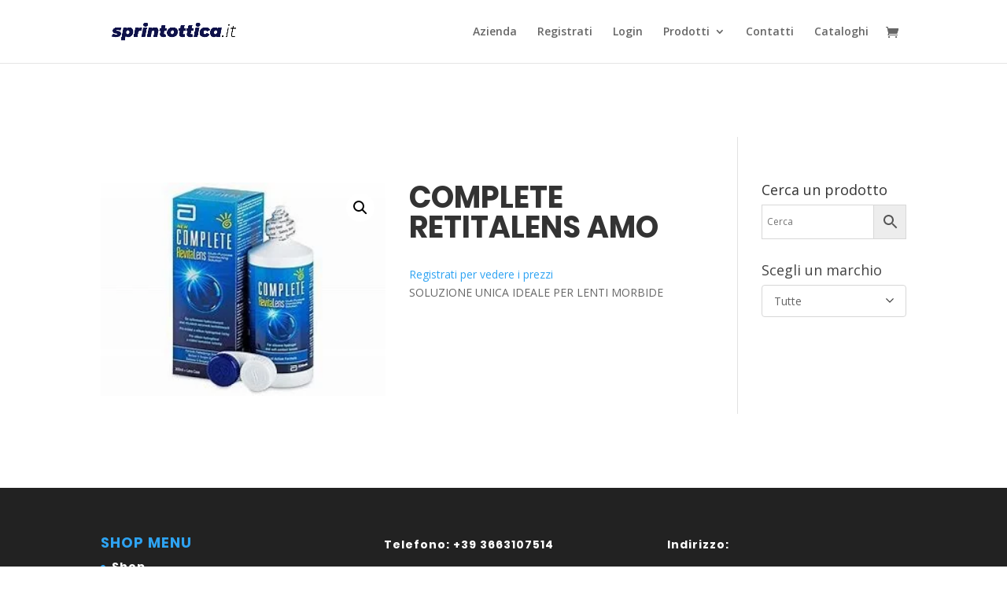

--- FILE ---
content_type: text/html; charset=UTF-8
request_url: https://sprintottica.it/product/complete-retitalens-amo/
body_size: 22773
content:
<!DOCTYPE html>
<html lang="it-IT">
<head>
	<meta charset="UTF-8" />
<meta http-equiv="X-UA-Compatible" content="IE=edge">
	<link rel="pingback" href="https://sprintottica.it/xmlrpc.php" />

	<script type="text/javascript">
		document.documentElement.className = 'js';
	</script>

	<script>var et_site_url='https://sprintottica.it';var et_post_id='94858';function et_core_page_resource_fallback(a,b){"undefined"===typeof b&&(b=a.sheet.cssRules&&0===a.sheet.cssRules.length);b&&(a.onerror=null,a.onload=null,a.href?a.href=et_site_url+"/?et_core_page_resource="+a.id+et_post_id:a.src&&(a.src=et_site_url+"/?et_core_page_resource="+a.id+et_post_id))}
</script><meta name='robots' content='index, follow, max-image-preview:large, max-snippet:-1, max-video-preview:-1' />
	<style>img:is([sizes="auto" i], [sizes^="auto," i]) { contain-intrinsic-size: 3000px 1500px }</style>
	
	<!-- This site is optimized with the Yoast SEO plugin v20.4 - https://yoast.com/wordpress/plugins/seo/ -->
	<title>COMPLETE RETITALENS AMO - Sprintottica</title>
	<link rel="canonical" href="https://sprintottica.it/product/complete-retitalens-amo/" />
	<meta property="og:locale" content="it_IT" />
	<meta property="og:type" content="article" />
	<meta property="og:title" content="COMPLETE RETITALENS AMO - Sprintottica" />
	<meta property="og:description" content="SOLUZIONE UNICA IDEALE PER LENTI MORBIDE" />
	<meta property="og:url" content="https://sprintottica.it/product/complete-retitalens-amo/" />
	<meta property="og:site_name" content="Sprintottica" />
	<meta property="article:modified_time" content="2020-06-15T14:51:00+00:00" />
	<meta property="og:image" content="https://sprintottica.it/wp-content/uploads/2020/03/COMPLETE.jpg" />
	<meta property="og:image:width" content="288" />
	<meta property="og:image:height" content="216" />
	<meta property="og:image:type" content="image/jpeg" />
	<meta name="twitter:card" content="summary_large_image" />
	<script type="application/ld+json" class="yoast-schema-graph">{"@context":"https://schema.org","@graph":[{"@type":"WebPage","@id":"https://sprintottica.it/product/complete-retitalens-amo/","url":"https://sprintottica.it/product/complete-retitalens-amo/","name":"COMPLETE RETITALENS AMO - Sprintottica","isPartOf":{"@id":"https://sprintottica.it/#website"},"primaryImageOfPage":{"@id":"https://sprintottica.it/product/complete-retitalens-amo/#primaryimage"},"image":{"@id":"https://sprintottica.it/product/complete-retitalens-amo/#primaryimage"},"thumbnailUrl":"https://sprintottica.it/wp-content/uploads/2020/03/COMPLETE.jpg","datePublished":"2020-03-23T12:57:01+00:00","dateModified":"2020-06-15T14:51:00+00:00","breadcrumb":{"@id":"https://sprintottica.it/product/complete-retitalens-amo/#breadcrumb"},"inLanguage":"it-IT","potentialAction":[{"@type":"ReadAction","target":["https://sprintottica.it/product/complete-retitalens-amo/"]}]},{"@type":"ImageObject","inLanguage":"it-IT","@id":"https://sprintottica.it/product/complete-retitalens-amo/#primaryimage","url":"https://sprintottica.it/wp-content/uploads/2020/03/COMPLETE.jpg","contentUrl":"https://sprintottica.it/wp-content/uploads/2020/03/COMPLETE.jpg","width":288,"height":216},{"@type":"BreadcrumbList","@id":"https://sprintottica.it/product/complete-retitalens-amo/#breadcrumb","itemListElement":[{"@type":"ListItem","position":1,"name":"Home","item":"https://sprintottica.it/"},{"@type":"ListItem","position":2,"name":"Shop","item":"https://sprintottica.it/shop/"},{"@type":"ListItem","position":3,"name":"COMPLETE RETITALENS AMO"}]},{"@type":"WebSite","@id":"https://sprintottica.it/#website","url":"https://sprintottica.it/","name":"Sprintottica","description":"Il portale semplice e intuitivo per l&#039;ottico","potentialAction":[{"@type":"SearchAction","target":{"@type":"EntryPoint","urlTemplate":"https://sprintottica.it/?s={search_term_string}"},"query-input":"required name=search_term_string"}],"inLanguage":"it-IT"}]}</script>
	<!-- / Yoast SEO plugin. -->


<link rel='dns-prefetch' href='//fonts.googleapis.com' />
<link rel="alternate" type="application/rss+xml" title="Sprintottica &raquo; Feed" href="https://sprintottica.it/feed/" />
<link rel="alternate" type="application/rss+xml" title="Sprintottica &raquo; Feed dei commenti" href="https://sprintottica.it/comments/feed/" />
		<!-- This site uses the Google Analytics by MonsterInsights plugin v8.13.1 - Using Analytics tracking - https://www.monsterinsights.com/ -->
							<script src="//www.googletagmanager.com/gtag/js?id=UA-144203268-1"  data-cfasync="false" data-wpfc-render="false" type="text/javascript" async></script>
			<script data-cfasync="false" data-wpfc-render="false" type="text/javascript">
				var mi_version = '8.13.1';
				var mi_track_user = true;
				var mi_no_track_reason = '';
				
								var disableStrs = [
															'ga-disable-UA-144203268-1',
									];

				/* Function to detect opted out users */
				function __gtagTrackerIsOptedOut() {
					for (var index = 0; index < disableStrs.length; index++) {
						if (document.cookie.indexOf(disableStrs[index] + '=true') > -1) {
							return true;
						}
					}

					return false;
				}

				/* Disable tracking if the opt-out cookie exists. */
				if (__gtagTrackerIsOptedOut()) {
					for (var index = 0; index < disableStrs.length; index++) {
						window[disableStrs[index]] = true;
					}
				}

				/* Opt-out function */
				function __gtagTrackerOptout() {
					for (var index = 0; index < disableStrs.length; index++) {
						document.cookie = disableStrs[index] + '=true; expires=Thu, 31 Dec 2099 23:59:59 UTC; path=/';
						window[disableStrs[index]] = true;
					}
				}

				if ('undefined' === typeof gaOptout) {
					function gaOptout() {
						__gtagTrackerOptout();
					}
				}
								window.dataLayer = window.dataLayer || [];

				window.MonsterInsightsDualTracker = {
					helpers: {},
					trackers: {},
				};
				if (mi_track_user) {
					function __gtagDataLayer() {
						dataLayer.push(arguments);
					}

					function __gtagTracker(type, name, parameters) {
						if (!parameters) {
							parameters = {};
						}

						if (parameters.send_to) {
							__gtagDataLayer.apply(null, arguments);
							return;
						}

						if (type === 'event') {
							
														parameters.send_to = monsterinsights_frontend.ua;
							__gtagDataLayer(type, name, parameters);
													} else {
							__gtagDataLayer.apply(null, arguments);
						}
					}

					__gtagTracker('js', new Date());
					__gtagTracker('set', {
						'developer_id.dZGIzZG': true,
											});
															__gtagTracker('config', 'UA-144203268-1', {"forceSSL":"true","link_attribution":"true"} );
										window.gtag = __gtagTracker;										(function () {
						/* https://developers.google.com/analytics/devguides/collection/analyticsjs/ */
						/* ga and __gaTracker compatibility shim. */
						var noopfn = function () {
							return null;
						};
						var newtracker = function () {
							return new Tracker();
						};
						var Tracker = function () {
							return null;
						};
						var p = Tracker.prototype;
						p.get = noopfn;
						p.set = noopfn;
						p.send = function () {
							var args = Array.prototype.slice.call(arguments);
							args.unshift('send');
							__gaTracker.apply(null, args);
						};
						var __gaTracker = function () {
							var len = arguments.length;
							if (len === 0) {
								return;
							}
							var f = arguments[len - 1];
							if (typeof f !== 'object' || f === null || typeof f.hitCallback !== 'function') {
								if ('send' === arguments[0]) {
									var hitConverted, hitObject = false, action;
									if ('event' === arguments[1]) {
										if ('undefined' !== typeof arguments[3]) {
											hitObject = {
												'eventAction': arguments[3],
												'eventCategory': arguments[2],
												'eventLabel': arguments[4],
												'value': arguments[5] ? arguments[5] : 1,
											}
										}
									}
									if ('pageview' === arguments[1]) {
										if ('undefined' !== typeof arguments[2]) {
											hitObject = {
												'eventAction': 'page_view',
												'page_path': arguments[2],
											}
										}
									}
									if (typeof arguments[2] === 'object') {
										hitObject = arguments[2];
									}
									if (typeof arguments[5] === 'object') {
										Object.assign(hitObject, arguments[5]);
									}
									if ('undefined' !== typeof arguments[1].hitType) {
										hitObject = arguments[1];
										if ('pageview' === hitObject.hitType) {
											hitObject.eventAction = 'page_view';
										}
									}
									if (hitObject) {
										action = 'timing' === arguments[1].hitType ? 'timing_complete' : hitObject.eventAction;
										hitConverted = mapArgs(hitObject);
										__gtagTracker('event', action, hitConverted);
									}
								}
								return;
							}

							function mapArgs(args) {
								var arg, hit = {};
								var gaMap = {
									'eventCategory': 'event_category',
									'eventAction': 'event_action',
									'eventLabel': 'event_label',
									'eventValue': 'event_value',
									'nonInteraction': 'non_interaction',
									'timingCategory': 'event_category',
									'timingVar': 'name',
									'timingValue': 'value',
									'timingLabel': 'event_label',
									'page': 'page_path',
									'location': 'page_location',
									'title': 'page_title',
								};
								for (arg in args) {
																		if (!(!args.hasOwnProperty(arg) || !gaMap.hasOwnProperty(arg))) {
										hit[gaMap[arg]] = args[arg];
									} else {
										hit[arg] = args[arg];
									}
								}
								return hit;
							}

							try {
								f.hitCallback();
							} catch (ex) {
							}
						};
						__gaTracker.create = newtracker;
						__gaTracker.getByName = newtracker;
						__gaTracker.getAll = function () {
							return [];
						};
						__gaTracker.remove = noopfn;
						__gaTracker.loaded = true;
						window['__gaTracker'] = __gaTracker;
					})();
									} else {
										console.log("");
					(function () {
						function __gtagTracker() {
							return null;
						}

						window['__gtagTracker'] = __gtagTracker;
						window['gtag'] = __gtagTracker;
					})();
									}
			</script>
				<!-- / Google Analytics by MonsterInsights -->
		<script type="text/javascript">
/* <![CDATA[ */
window._wpemojiSettings = {"baseUrl":"https:\/\/s.w.org\/images\/core\/emoji\/15.0.3\/72x72\/","ext":".png","svgUrl":"https:\/\/s.w.org\/images\/core\/emoji\/15.0.3\/svg\/","svgExt":".svg","source":{"concatemoji":"https:\/\/sprintottica.it\/wp-includes\/js\/wp-emoji-release.min.js?ver=6.7.4"}};
/*! This file is auto-generated */
!function(i,n){var o,s,e;function c(e){try{var t={supportTests:e,timestamp:(new Date).valueOf()};sessionStorage.setItem(o,JSON.stringify(t))}catch(e){}}function p(e,t,n){e.clearRect(0,0,e.canvas.width,e.canvas.height),e.fillText(t,0,0);var t=new Uint32Array(e.getImageData(0,0,e.canvas.width,e.canvas.height).data),r=(e.clearRect(0,0,e.canvas.width,e.canvas.height),e.fillText(n,0,0),new Uint32Array(e.getImageData(0,0,e.canvas.width,e.canvas.height).data));return t.every(function(e,t){return e===r[t]})}function u(e,t,n){switch(t){case"flag":return n(e,"\ud83c\udff3\ufe0f\u200d\u26a7\ufe0f","\ud83c\udff3\ufe0f\u200b\u26a7\ufe0f")?!1:!n(e,"\ud83c\uddfa\ud83c\uddf3","\ud83c\uddfa\u200b\ud83c\uddf3")&&!n(e,"\ud83c\udff4\udb40\udc67\udb40\udc62\udb40\udc65\udb40\udc6e\udb40\udc67\udb40\udc7f","\ud83c\udff4\u200b\udb40\udc67\u200b\udb40\udc62\u200b\udb40\udc65\u200b\udb40\udc6e\u200b\udb40\udc67\u200b\udb40\udc7f");case"emoji":return!n(e,"\ud83d\udc26\u200d\u2b1b","\ud83d\udc26\u200b\u2b1b")}return!1}function f(e,t,n){var r="undefined"!=typeof WorkerGlobalScope&&self instanceof WorkerGlobalScope?new OffscreenCanvas(300,150):i.createElement("canvas"),a=r.getContext("2d",{willReadFrequently:!0}),o=(a.textBaseline="top",a.font="600 32px Arial",{});return e.forEach(function(e){o[e]=t(a,e,n)}),o}function t(e){var t=i.createElement("script");t.src=e,t.defer=!0,i.head.appendChild(t)}"undefined"!=typeof Promise&&(o="wpEmojiSettingsSupports",s=["flag","emoji"],n.supports={everything:!0,everythingExceptFlag:!0},e=new Promise(function(e){i.addEventListener("DOMContentLoaded",e,{once:!0})}),new Promise(function(t){var n=function(){try{var e=JSON.parse(sessionStorage.getItem(o));if("object"==typeof e&&"number"==typeof e.timestamp&&(new Date).valueOf()<e.timestamp+604800&&"object"==typeof e.supportTests)return e.supportTests}catch(e){}return null}();if(!n){if("undefined"!=typeof Worker&&"undefined"!=typeof OffscreenCanvas&&"undefined"!=typeof URL&&URL.createObjectURL&&"undefined"!=typeof Blob)try{var e="postMessage("+f.toString()+"("+[JSON.stringify(s),u.toString(),p.toString()].join(",")+"));",r=new Blob([e],{type:"text/javascript"}),a=new Worker(URL.createObjectURL(r),{name:"wpTestEmojiSupports"});return void(a.onmessage=function(e){c(n=e.data),a.terminate(),t(n)})}catch(e){}c(n=f(s,u,p))}t(n)}).then(function(e){for(var t in e)n.supports[t]=e[t],n.supports.everything=n.supports.everything&&n.supports[t],"flag"!==t&&(n.supports.everythingExceptFlag=n.supports.everythingExceptFlag&&n.supports[t]);n.supports.everythingExceptFlag=n.supports.everythingExceptFlag&&!n.supports.flag,n.DOMReady=!1,n.readyCallback=function(){n.DOMReady=!0}}).then(function(){return e}).then(function(){var e;n.supports.everything||(n.readyCallback(),(e=n.source||{}).concatemoji?t(e.concatemoji):e.wpemoji&&e.twemoji&&(t(e.twemoji),t(e.wpemoji)))}))}((window,document),window._wpemojiSettings);
/* ]]> */
</script>
<meta content="Divi Child Theme v.1.0.0" name="generator"/><link rel='stylesheet' id='aws-divi-css' href='https://sprintottica.it/wp-content/plugins/advanced-woo-search/includes/modules/divi/divi.css?ver=2.75' type='text/css' media='all' />
<style id='wp-emoji-styles-inline-css' type='text/css'>

	img.wp-smiley, img.emoji {
		display: inline !important;
		border: none !important;
		box-shadow: none !important;
		height: 1em !important;
		width: 1em !important;
		margin: 0 0.07em !important;
		vertical-align: -0.1em !important;
		background: none !important;
		padding: 0 !important;
	}
</style>
<link rel='stylesheet' id='wp-block-library-css' href='https://sprintottica.it/wp-includes/css/dist/block-library/style.min.css?ver=6.7.4' type='text/css' media='all' />
<link rel='stylesheet' id='wc-blocks-vendors-style-css' href='https://sprintottica.it/wp-content/plugins/woocommerce/packages/woocommerce-blocks/build/wc-blocks-vendors-style.css?ver=9.6.6' type='text/css' media='all' />
<link rel='stylesheet' id='wc-blocks-style-css' href='https://sprintottica.it/wp-content/plugins/woocommerce/packages/woocommerce-blocks/build/wc-blocks-style.css?ver=9.6.6' type='text/css' media='all' />
<link rel='stylesheet' id='yith-wcan-shortcodes-css' href='https://sprintottica.it/wp-content/plugins/yith-woocommerce-ajax-navigation/assets/css/shortcodes.css?ver=4.20.0' type='text/css' media='all' />
<style id='yith-wcan-shortcodes-inline-css' type='text/css'>
:root{
	--yith-wcan-filters_colors_titles: #434343;
	--yith-wcan-filters_colors_background: #FFFFFF;
	--yith-wcan-filters_colors_accent: #A7144C;
	--yith-wcan-filters_colors_accent_r: 167;
	--yith-wcan-filters_colors_accent_g: 20;
	--yith-wcan-filters_colors_accent_b: 76;
	--yith-wcan-color_swatches_border_radius: 100%;
	--yith-wcan-color_swatches_size: 30px;
	--yith-wcan-labels_style_background: #FFFFFF;
	--yith-wcan-labels_style_background_hover: #A7144C;
	--yith-wcan-labels_style_background_active: #A7144C;
	--yith-wcan-labels_style_text: #434343;
	--yith-wcan-labels_style_text_hover: #FFFFFF;
	--yith-wcan-labels_style_text_active: #FFFFFF;
	--yith-wcan-anchors_style_text: #434343;
	--yith-wcan-anchors_style_text_hover: #A7144C;
	--yith-wcan-anchors_style_text_active: #A7144C;
}
</style>
<style id='classic-theme-styles-inline-css' type='text/css'>
/*! This file is auto-generated */
.wp-block-button__link{color:#fff;background-color:#32373c;border-radius:9999px;box-shadow:none;text-decoration:none;padding:calc(.667em + 2px) calc(1.333em + 2px);font-size:1.125em}.wp-block-file__button{background:#32373c;color:#fff;text-decoration:none}
</style>
<style id='global-styles-inline-css' type='text/css'>
:root{--wp--preset--aspect-ratio--square: 1;--wp--preset--aspect-ratio--4-3: 4/3;--wp--preset--aspect-ratio--3-4: 3/4;--wp--preset--aspect-ratio--3-2: 3/2;--wp--preset--aspect-ratio--2-3: 2/3;--wp--preset--aspect-ratio--16-9: 16/9;--wp--preset--aspect-ratio--9-16: 9/16;--wp--preset--color--black: #000000;--wp--preset--color--cyan-bluish-gray: #abb8c3;--wp--preset--color--white: #ffffff;--wp--preset--color--pale-pink: #f78da7;--wp--preset--color--vivid-red: #cf2e2e;--wp--preset--color--luminous-vivid-orange: #ff6900;--wp--preset--color--luminous-vivid-amber: #fcb900;--wp--preset--color--light-green-cyan: #7bdcb5;--wp--preset--color--vivid-green-cyan: #00d084;--wp--preset--color--pale-cyan-blue: #8ed1fc;--wp--preset--color--vivid-cyan-blue: #0693e3;--wp--preset--color--vivid-purple: #9b51e0;--wp--preset--gradient--vivid-cyan-blue-to-vivid-purple: linear-gradient(135deg,rgba(6,147,227,1) 0%,rgb(155,81,224) 100%);--wp--preset--gradient--light-green-cyan-to-vivid-green-cyan: linear-gradient(135deg,rgb(122,220,180) 0%,rgb(0,208,130) 100%);--wp--preset--gradient--luminous-vivid-amber-to-luminous-vivid-orange: linear-gradient(135deg,rgba(252,185,0,1) 0%,rgba(255,105,0,1) 100%);--wp--preset--gradient--luminous-vivid-orange-to-vivid-red: linear-gradient(135deg,rgba(255,105,0,1) 0%,rgb(207,46,46) 100%);--wp--preset--gradient--very-light-gray-to-cyan-bluish-gray: linear-gradient(135deg,rgb(238,238,238) 0%,rgb(169,184,195) 100%);--wp--preset--gradient--cool-to-warm-spectrum: linear-gradient(135deg,rgb(74,234,220) 0%,rgb(151,120,209) 20%,rgb(207,42,186) 40%,rgb(238,44,130) 60%,rgb(251,105,98) 80%,rgb(254,248,76) 100%);--wp--preset--gradient--blush-light-purple: linear-gradient(135deg,rgb(255,206,236) 0%,rgb(152,150,240) 100%);--wp--preset--gradient--blush-bordeaux: linear-gradient(135deg,rgb(254,205,165) 0%,rgb(254,45,45) 50%,rgb(107,0,62) 100%);--wp--preset--gradient--luminous-dusk: linear-gradient(135deg,rgb(255,203,112) 0%,rgb(199,81,192) 50%,rgb(65,88,208) 100%);--wp--preset--gradient--pale-ocean: linear-gradient(135deg,rgb(255,245,203) 0%,rgb(182,227,212) 50%,rgb(51,167,181) 100%);--wp--preset--gradient--electric-grass: linear-gradient(135deg,rgb(202,248,128) 0%,rgb(113,206,126) 100%);--wp--preset--gradient--midnight: linear-gradient(135deg,rgb(2,3,129) 0%,rgb(40,116,252) 100%);--wp--preset--font-size--small: 13px;--wp--preset--font-size--medium: 20px;--wp--preset--font-size--large: 36px;--wp--preset--font-size--x-large: 42px;--wp--preset--spacing--20: 0.44rem;--wp--preset--spacing--30: 0.67rem;--wp--preset--spacing--40: 1rem;--wp--preset--spacing--50: 1.5rem;--wp--preset--spacing--60: 2.25rem;--wp--preset--spacing--70: 3.38rem;--wp--preset--spacing--80: 5.06rem;--wp--preset--shadow--natural: 6px 6px 9px rgba(0, 0, 0, 0.2);--wp--preset--shadow--deep: 12px 12px 50px rgba(0, 0, 0, 0.4);--wp--preset--shadow--sharp: 6px 6px 0px rgba(0, 0, 0, 0.2);--wp--preset--shadow--outlined: 6px 6px 0px -3px rgba(255, 255, 255, 1), 6px 6px rgba(0, 0, 0, 1);--wp--preset--shadow--crisp: 6px 6px 0px rgba(0, 0, 0, 1);}:where(.is-layout-flex){gap: 0.5em;}:where(.is-layout-grid){gap: 0.5em;}body .is-layout-flex{display: flex;}.is-layout-flex{flex-wrap: wrap;align-items: center;}.is-layout-flex > :is(*, div){margin: 0;}body .is-layout-grid{display: grid;}.is-layout-grid > :is(*, div){margin: 0;}:where(.wp-block-columns.is-layout-flex){gap: 2em;}:where(.wp-block-columns.is-layout-grid){gap: 2em;}:where(.wp-block-post-template.is-layout-flex){gap: 1.25em;}:where(.wp-block-post-template.is-layout-grid){gap: 1.25em;}.has-black-color{color: var(--wp--preset--color--black) !important;}.has-cyan-bluish-gray-color{color: var(--wp--preset--color--cyan-bluish-gray) !important;}.has-white-color{color: var(--wp--preset--color--white) !important;}.has-pale-pink-color{color: var(--wp--preset--color--pale-pink) !important;}.has-vivid-red-color{color: var(--wp--preset--color--vivid-red) !important;}.has-luminous-vivid-orange-color{color: var(--wp--preset--color--luminous-vivid-orange) !important;}.has-luminous-vivid-amber-color{color: var(--wp--preset--color--luminous-vivid-amber) !important;}.has-light-green-cyan-color{color: var(--wp--preset--color--light-green-cyan) !important;}.has-vivid-green-cyan-color{color: var(--wp--preset--color--vivid-green-cyan) !important;}.has-pale-cyan-blue-color{color: var(--wp--preset--color--pale-cyan-blue) !important;}.has-vivid-cyan-blue-color{color: var(--wp--preset--color--vivid-cyan-blue) !important;}.has-vivid-purple-color{color: var(--wp--preset--color--vivid-purple) !important;}.has-black-background-color{background-color: var(--wp--preset--color--black) !important;}.has-cyan-bluish-gray-background-color{background-color: var(--wp--preset--color--cyan-bluish-gray) !important;}.has-white-background-color{background-color: var(--wp--preset--color--white) !important;}.has-pale-pink-background-color{background-color: var(--wp--preset--color--pale-pink) !important;}.has-vivid-red-background-color{background-color: var(--wp--preset--color--vivid-red) !important;}.has-luminous-vivid-orange-background-color{background-color: var(--wp--preset--color--luminous-vivid-orange) !important;}.has-luminous-vivid-amber-background-color{background-color: var(--wp--preset--color--luminous-vivid-amber) !important;}.has-light-green-cyan-background-color{background-color: var(--wp--preset--color--light-green-cyan) !important;}.has-vivid-green-cyan-background-color{background-color: var(--wp--preset--color--vivid-green-cyan) !important;}.has-pale-cyan-blue-background-color{background-color: var(--wp--preset--color--pale-cyan-blue) !important;}.has-vivid-cyan-blue-background-color{background-color: var(--wp--preset--color--vivid-cyan-blue) !important;}.has-vivid-purple-background-color{background-color: var(--wp--preset--color--vivid-purple) !important;}.has-black-border-color{border-color: var(--wp--preset--color--black) !important;}.has-cyan-bluish-gray-border-color{border-color: var(--wp--preset--color--cyan-bluish-gray) !important;}.has-white-border-color{border-color: var(--wp--preset--color--white) !important;}.has-pale-pink-border-color{border-color: var(--wp--preset--color--pale-pink) !important;}.has-vivid-red-border-color{border-color: var(--wp--preset--color--vivid-red) !important;}.has-luminous-vivid-orange-border-color{border-color: var(--wp--preset--color--luminous-vivid-orange) !important;}.has-luminous-vivid-amber-border-color{border-color: var(--wp--preset--color--luminous-vivid-amber) !important;}.has-light-green-cyan-border-color{border-color: var(--wp--preset--color--light-green-cyan) !important;}.has-vivid-green-cyan-border-color{border-color: var(--wp--preset--color--vivid-green-cyan) !important;}.has-pale-cyan-blue-border-color{border-color: var(--wp--preset--color--pale-cyan-blue) !important;}.has-vivid-cyan-blue-border-color{border-color: var(--wp--preset--color--vivid-cyan-blue) !important;}.has-vivid-purple-border-color{border-color: var(--wp--preset--color--vivid-purple) !important;}.has-vivid-cyan-blue-to-vivid-purple-gradient-background{background: var(--wp--preset--gradient--vivid-cyan-blue-to-vivid-purple) !important;}.has-light-green-cyan-to-vivid-green-cyan-gradient-background{background: var(--wp--preset--gradient--light-green-cyan-to-vivid-green-cyan) !important;}.has-luminous-vivid-amber-to-luminous-vivid-orange-gradient-background{background: var(--wp--preset--gradient--luminous-vivid-amber-to-luminous-vivid-orange) !important;}.has-luminous-vivid-orange-to-vivid-red-gradient-background{background: var(--wp--preset--gradient--luminous-vivid-orange-to-vivid-red) !important;}.has-very-light-gray-to-cyan-bluish-gray-gradient-background{background: var(--wp--preset--gradient--very-light-gray-to-cyan-bluish-gray) !important;}.has-cool-to-warm-spectrum-gradient-background{background: var(--wp--preset--gradient--cool-to-warm-spectrum) !important;}.has-blush-light-purple-gradient-background{background: var(--wp--preset--gradient--blush-light-purple) !important;}.has-blush-bordeaux-gradient-background{background: var(--wp--preset--gradient--blush-bordeaux) !important;}.has-luminous-dusk-gradient-background{background: var(--wp--preset--gradient--luminous-dusk) !important;}.has-pale-ocean-gradient-background{background: var(--wp--preset--gradient--pale-ocean) !important;}.has-electric-grass-gradient-background{background: var(--wp--preset--gradient--electric-grass) !important;}.has-midnight-gradient-background{background: var(--wp--preset--gradient--midnight) !important;}.has-small-font-size{font-size: var(--wp--preset--font-size--small) !important;}.has-medium-font-size{font-size: var(--wp--preset--font-size--medium) !important;}.has-large-font-size{font-size: var(--wp--preset--font-size--large) !important;}.has-x-large-font-size{font-size: var(--wp--preset--font-size--x-large) !important;}
:where(.wp-block-post-template.is-layout-flex){gap: 1.25em;}:where(.wp-block-post-template.is-layout-grid){gap: 1.25em;}
:where(.wp-block-columns.is-layout-flex){gap: 2em;}:where(.wp-block-columns.is-layout-grid){gap: 2em;}
:root :where(.wp-block-pullquote){font-size: 1.5em;line-height: 1.6;}
</style>
<link rel='stylesheet' id='contact-form-7-css' href='https://sprintottica.it/wp-content/plugins/contact-form-7/includes/css/styles.css?ver=5.7.5.1' type='text/css' media='all' />
<link rel='stylesheet' id='photoswipe-css' href='https://sprintottica.it/wp-content/plugins/woocommerce/assets/css/photoswipe/photoswipe.min.css?ver=7.5.1' type='text/css' media='all' />
<link rel='stylesheet' id='photoswipe-default-skin-css' href='https://sprintottica.it/wp-content/plugins/woocommerce/assets/css/photoswipe/default-skin/default-skin.min.css?ver=7.5.1' type='text/css' media='all' />
<link rel='stylesheet' id='woocommerce-layout-css' href='https://sprintottica.it/wp-content/plugins/woocommerce/assets/css/woocommerce-layout.css?ver=7.5.1' type='text/css' media='all' />
<link rel='stylesheet' id='woocommerce-smallscreen-css' href='https://sprintottica.it/wp-content/plugins/woocommerce/assets/css/woocommerce-smallscreen.css?ver=7.5.1' type='text/css' media='only screen and (max-width: 768px)' />
<link rel='stylesheet' id='woocommerce-general-css' href='https://sprintottica.it/wp-content/plugins/woocommerce/assets/css/woocommerce.css?ver=7.5.1' type='text/css' media='all' />
<style id='woocommerce-inline-inline-css' type='text/css'>
.woocommerce form .form-row .required { visibility: visible; }
</style>
<link rel='stylesheet' id='wcz-frontend-css' href='https://sprintottica.it/wp-content/plugins/woocustomizer/assets/css/frontend.css?ver=2.4.8' type='text/css' media='all' />
<link rel='stylesheet' id='aws-style-css' href='https://sprintottica.it/wp-content/plugins/advanced-woo-search/assets/css/common.min.css?ver=2.75' type='text/css' media='all' />
<link rel='stylesheet' id='divi-fonts-css' href='https://fonts.googleapis.com/css?family=Open+Sans:300italic,400italic,600italic,700italic,800italic,400,300,600,700,800&#038;subset=latin,latin-ext&#038;display=swap' type='text/css' media='all' />
<link rel='stylesheet' id='divi-style-css' href='https://sprintottica.it/wp-content/themes/Divi-child/style.css?ver=4.9.2' type='text/css' media='all' />
<link rel='stylesheet' id='et-builder-googlefonts-cached-css' href='https://fonts.googleapis.com/css?family=Montserrat:100,100italic,200,200italic,300,300italic,regular,italic,500,500italic,600,600italic,700,700italic,800,800italic,900,900italic&#038;subset=latin,latin-ext&#038;display=swap' type='text/css' media='all' />
<style id='wcz-customizer-custom-css-inline-css' type='text/css'>
body.post-type-archive-product .woocommerce-breadcrumb{display:none !important;}body.post-type-archive-product header.woocommerce-products-header .woocommerce-products-header__title{display:none !important;}body.woocommerce.wcz-woocommerce ul.products li.product .woocommerce-loop-product__title,
					body.wcz-woocommerce .products .product .woocommerce-loop-product__title,
                    body.wcz-wooblocks ul.wc-block-grid__products li.wc-block-grid__product .wc-block-grid__product-title{font-size:19px !important;}body.woocommerce.wcz-woocommerce ul.products li.product .price,
					body.wcz-woocommerce .products .product .price,
                    body.wcz-wooblocks ul.wc-block-grid__products li.wc-block-grid__product .wc-block-grid__product-price{font-size:12px !important;}body.single-product .woocommerce-breadcrumb{display:none !important;}.single-product section.related.products{display:none !important;}body.single-product.wcz-woocommerce div.product .product_title{font-size:38px !important;}body.single-product.wcz-woocommerce div.product p.price{font-size:15px !important;}
</style>
<link rel='stylesheet' id='dashicons-css' href='https://sprintottica.it/wp-includes/css/dashicons.min.css?ver=6.7.4' type='text/css' media='all' />
<style id='dashicons-inline-css' type='text/css'>
[data-font="Dashicons"]:before {font-family: 'Dashicons' !important;content: attr(data-icon) !important;speak: none !important;font-weight: normal !important;font-variant: normal !important;text-transform: none !important;line-height: 1 !important;font-style: normal !important;-webkit-font-smoothing: antialiased !important;-moz-osx-font-smoothing: grayscale !important;}
</style>
<link rel='stylesheet' id='um_modal-css' href='https://sprintottica.it/wp-content/plugins/ultimate-member/assets/css/um-modal.min.css?ver=2.9.1' type='text/css' media='all' />
<link rel='stylesheet' id='um_ui-css' href='https://sprintottica.it/wp-content/plugins/ultimate-member/assets/libs/jquery-ui/jquery-ui.min.css?ver=1.13.2' type='text/css' media='all' />
<link rel='stylesheet' id='um_tipsy-css' href='https://sprintottica.it/wp-content/plugins/ultimate-member/assets/libs/tipsy/tipsy.min.css?ver=1.0.0a' type='text/css' media='all' />
<link rel='stylesheet' id='um_raty-css' href='https://sprintottica.it/wp-content/plugins/ultimate-member/assets/libs/raty/um-raty.min.css?ver=2.6.0' type='text/css' media='all' />
<link rel='stylesheet' id='select2-css' href='https://sprintottica.it/wp-content/plugins/ultimate-member/assets/libs/select2/select2.min.css?ver=4.0.13' type='text/css' media='all' />
<link rel='stylesheet' id='um_fileupload-css' href='https://sprintottica.it/wp-content/plugins/ultimate-member/assets/css/um-fileupload.min.css?ver=2.9.1' type='text/css' media='all' />
<link rel='stylesheet' id='um_confirm-css' href='https://sprintottica.it/wp-content/plugins/ultimate-member/assets/libs/um-confirm/um-confirm.min.css?ver=1.0' type='text/css' media='all' />
<link rel='stylesheet' id='um_datetime-css' href='https://sprintottica.it/wp-content/plugins/ultimate-member/assets/libs/pickadate/default.min.css?ver=3.6.2' type='text/css' media='all' />
<link rel='stylesheet' id='um_datetime_date-css' href='https://sprintottica.it/wp-content/plugins/ultimate-member/assets/libs/pickadate/default.date.min.css?ver=3.6.2' type='text/css' media='all' />
<link rel='stylesheet' id='um_datetime_time-css' href='https://sprintottica.it/wp-content/plugins/ultimate-member/assets/libs/pickadate/default.time.min.css?ver=3.6.2' type='text/css' media='all' />
<link rel='stylesheet' id='um_fonticons_ii-css' href='https://sprintottica.it/wp-content/plugins/ultimate-member/assets/libs/legacy/fonticons/fonticons-ii.min.css?ver=2.9.1' type='text/css' media='all' />
<link rel='stylesheet' id='um_fonticons_fa-css' href='https://sprintottica.it/wp-content/plugins/ultimate-member/assets/libs/legacy/fonticons/fonticons-fa.min.css?ver=2.9.1' type='text/css' media='all' />
<link rel='stylesheet' id='um_fontawesome-css' href='https://sprintottica.it/wp-content/plugins/ultimate-member/assets/css/um-fontawesome.min.css?ver=6.5.2' type='text/css' media='all' />
<link rel='stylesheet' id='um_common-css' href='https://sprintottica.it/wp-content/plugins/ultimate-member/assets/css/common.min.css?ver=2.9.1' type='text/css' media='all' />
<link rel='stylesheet' id='um_responsive-css' href='https://sprintottica.it/wp-content/plugins/ultimate-member/assets/css/um-responsive.min.css?ver=2.9.1' type='text/css' media='all' />
<link rel='stylesheet' id='um_styles-css' href='https://sprintottica.it/wp-content/plugins/ultimate-member/assets/css/um-styles.min.css?ver=2.9.1' type='text/css' media='all' />
<link rel='stylesheet' id='um_crop-css' href='https://sprintottica.it/wp-content/plugins/ultimate-member/assets/libs/cropper/cropper.min.css?ver=1.6.1' type='text/css' media='all' />
<link rel='stylesheet' id='um_profile-css' href='https://sprintottica.it/wp-content/plugins/ultimate-member/assets/css/um-profile.min.css?ver=2.9.1' type='text/css' media='all' />
<link rel='stylesheet' id='um_account-css' href='https://sprintottica.it/wp-content/plugins/ultimate-member/assets/css/um-account.min.css?ver=2.9.1' type='text/css' media='all' />
<link rel='stylesheet' id='um_misc-css' href='https://sprintottica.it/wp-content/plugins/ultimate-member/assets/css/um-misc.min.css?ver=2.9.1' type='text/css' media='all' />
<link rel='stylesheet' id='um_default_css-css' href='https://sprintottica.it/wp-content/plugins/ultimate-member/assets/css/um-old-default.min.css?ver=2.9.1' type='text/css' media='all' />
<link rel='stylesheet' id='sib-front-css-css' href='https://sprintottica.it/wp-content/plugins/mailin/css/mailin-front.css?ver=6.7.4' type='text/css' media='all' />
<script type="text/javascript" src="https://sprintottica.it/wp-content/plugins/google-analytics-for-wordpress/assets/js/frontend-gtag.min.js?ver=8.13.1" id="monsterinsights-frontend-script-js"></script>
<script data-cfasync="false" data-wpfc-render="false" type="text/javascript" id='monsterinsights-frontend-script-js-extra'>/* <![CDATA[ */
var monsterinsights_frontend = {"js_events_tracking":"true","download_extensions":"doc,pdf,ppt,zip,xls,docx,pptx,xlsx","inbound_paths":"[{\"path\":\"\\\/go\\\/\",\"label\":\"affiliate\"},{\"path\":\"\\\/recommend\\\/\",\"label\":\"affiliate\"}]","home_url":"https:\/\/sprintottica.it","hash_tracking":"false","ua":"UA-144203268-1","v4_id":""};/* ]]> */
</script>
<script type="text/javascript" src="https://sprintottica.it/wp-includes/js/jquery/jquery.min.js?ver=3.7.1" id="jquery-core-js"></script>
<script type="text/javascript" src="https://sprintottica.it/wp-includes/js/jquery/jquery-migrate.min.js?ver=3.4.1" id="jquery-migrate-js"></script>
<script type="text/javascript" src="https://sprintottica.it/wp-content/plugins/ultimate-member/assets/js/um-gdpr.min.js?ver=2.9.1" id="um-gdpr-js"></script>
<script type="text/javascript" id="sib-front-js-js-extra">
/* <![CDATA[ */
var sibErrMsg = {"invalidMail":"Please fill out valid email address","requiredField":"Please fill out required fields","invalidDateFormat":"Please fill out valid date format","invalidSMSFormat":"Please fill out valid phone number"};
var ajax_sib_front_object = {"ajax_url":"https:\/\/sprintottica.it\/wp-admin\/admin-ajax.php","ajax_nonce":"802562d414","flag_url":"https:\/\/sprintottica.it\/wp-content\/plugins\/mailin\/img\/flags\/"};
/* ]]> */
</script>
<script type="text/javascript" src="https://sprintottica.it/wp-content/plugins/mailin/js/mailin-front.js?ver=1711360560" id="sib-front-js-js"></script>
<link rel="https://api.w.org/" href="https://sprintottica.it/wp-json/" /><link rel="alternate" title="JSON" type="application/json" href="https://sprintottica.it/wp-json/wp/v2/product/94858" /><link rel="EditURI" type="application/rsd+xml" title="RSD" href="https://sprintottica.it/xmlrpc.php?rsd" />
<meta name="generator" content="WordPress 6.7.4" />
<meta name="generator" content="WooCommerce 7.5.1" />
<link rel='shortlink' href='https://sprintottica.it/?p=94858' />
<link rel="alternate" title="oEmbed (JSON)" type="application/json+oembed" href="https://sprintottica.it/wp-json/oembed/1.0/embed?url=https%3A%2F%2Fsprintottica.it%2Fproduct%2Fcomplete-retitalens-amo%2F" />
<link rel="alternate" title="oEmbed (XML)" type="text/xml+oembed" href="https://sprintottica.it/wp-json/oembed/1.0/embed?url=https%3A%2F%2Fsprintottica.it%2Fproduct%2Fcomplete-retitalens-amo%2F&#038;format=xml" />
		<style type="text/css">
			.um_request_name {
				display: none !important;
			}
		</style>
	<link rel="apple-touch-icon" sizes="180x180" href="/wp-content/uploads/fbrfg/apple-touch-icon.png">
<link rel="icon" type="image/png" sizes="32x32" href="/wp-content/uploads/fbrfg/favicon-32x32.png">
<link rel="icon" type="image/png" sizes="16x16" href="/wp-content/uploads/fbrfg/favicon-16x16.png">
<link rel="manifest" href="/wp-content/uploads/fbrfg/site.webmanifest">
<link rel="mask-icon" href="/wp-content/uploads/fbrfg/safari-pinned-tab.svg" color="#5bbad5">
<link rel="shortcut icon" href="/wp-content/uploads/fbrfg/favicon.ico">
<meta name="msapplication-TileColor" content="#da532c">
<meta name="msapplication-config" content="/wp-content/uploads/fbrfg/browserconfig.xml">
<meta name="theme-color" content="#ffffff"><meta name="viewport" content="width=device-width, initial-scale=1.0, maximum-scale=1.0, user-scalable=0" /><link rel="preload" href="https://sprintottica.it/wp-content/themes/Divi/core/admin/fonts/modules.ttf" as="font" crossorigin="anonymous"><link rel="shortcut icon" href="" />	<noscript><style>.woocommerce-product-gallery{ opacity: 1 !important; }</style></noscript>
	<script type="text/javascript">
							(function() {
								window.sib ={equeue:[],client_key:"ya772x9hx3fqijqzolcxym5j"};/* OPTIONAL: email for identify request*/
							window.sib.email_id = "";
							window.sendinblue = {}; for (var j = ['track', 'identify', 'trackLink', 'page'], i = 0; i < j.length; i++) { (function(k) { window.sendinblue[k] = function() { var arg = Array.prototype.slice.call(arguments); (window.sib[k] || function() { var t = {}; t[k] = arg; window.sib.equeue.push(t);})(arg[0], arg[1], arg[2]);};})(j[i]);}var n = document.createElement("script"),i = document.getElementsByTagName("script")[0]; n.type = "text/javascript", n.id = "sendinblue-js", n.async = !0, n.src = "https://sibautomation.com/sa.js?plugin=wordpress&key=" + window.sib.client_key, i.parentNode.insertBefore(n, i), window.sendinblue.page();})();
							</script><link rel="stylesheet" id="et-divi-customizer-global-cached-inline-styles" href="https://sprintottica.it/wp-content/et-cache/global/et-divi-customizer-global-17676883822652.min.css" onerror="et_core_page_resource_fallback(this, true)" onload="et_core_page_resource_fallback(this)" /></head>


 <meta name="theme-color" content="#812c2b"/>
    <link rel="manifest" href="/manifest.json">
            <script>
        if ('serviceWorker' in navigator) {
            navigator.serviceWorker.register('/sw.js')
                    .then(function (registration) {
                        console.log('Registration successful, scope is:', registration.scope);
                    })
                    .catch(function (error) {
                        console.log('Service worker registration failed, error:', error);
                    });
        }
    </script>
<body class="product-template-default single single-product postid-94858 theme-Divi woocommerce woocommerce-page woocommerce-no-js wcz-woocommerce yith-wcan-free et_pb_button_helper_class et_fixed_nav et_show_nav et_primary_nav_dropdown_animation_fade et_secondary_nav_dropdown_animation_fade et_header_style_left et_pb_footer_columns3 et_cover_background osx et_pb_gutters3 et_right_sidebar et_divi_theme et-db et_minified_js et_minified_css">
	<div id="page-container">

	
	
			<header id="main-header" data-height-onload="76">
			<div class="container clearfix et_menu_container">
							<div class="logo_container">
					<span class="logo_helper"></span>
					<a href="https://sprintottica.it/">
						<img src="https://sprintottica.it/wp-content/uploads/2020/06/sprintottica-logo-01.png" alt="Sprintottica" id="logo" data-height-percentage="52" />
					</a>
				</div>
							<div id="et-top-navigation" data-height="76" data-fixed-height="40">
											<nav id="top-menu-nav">
						<ul id="top-menu" class="nav"><li id="menu-item-172" class="menu-item menu-item-type-post_type menu-item-object-page menu-item-172"><a href="https://sprintottica.it/about-us/">Azienda</a></li>
<li id="menu-item-148139" class="menu-item menu-item-type-post_type menu-item-object-page menu-item-148139"><a href="https://sprintottica.it/register/">Registrati</a></li>
<li id="menu-item-148140" class="menu-item menu-item-type-post_type menu-item-object-page menu-item-148140"><a href="https://sprintottica.it/login/">Login</a></li>
<li id="menu-item-98" class="menu-item menu-item-type-custom menu-item-object-custom menu-item-has-children menu-item-98"><a href="/shop">Prodotti</a>
<ul class="sub-menu">
	<li id="menu-item-148138" class="menu-item menu-item-type-post_type menu-item-object-page menu-item-148138"><a href="https://sprintottica.it/lenti-a-contatto/">Lenti a contatto</a></li>
	<li id="menu-item-148137" class="menu-item menu-item-type-post_type menu-item-object-page menu-item-148137"><a href="https://sprintottica.it/liquidi-per-lenti-a-contatto/">Liquidi per lenti a contatto</a></li>
	<li id="menu-item-148136" class="menu-item menu-item-type-post_type menu-item-object-page menu-item-148136"><a href="https://sprintottica.it/accessori-contattologia/">Accessori contattologia</a></li>
	<li id="menu-item-148135" class="menu-item menu-item-type-post_type menu-item-object-page menu-item-148135"><a href="https://sprintottica.it/occhiali-sole/">Occhiali sole</a></li>
	<li id="menu-item-148134" class="menu-item menu-item-type-post_type menu-item-object-page menu-item-148134"><a href="https://sprintottica.it/occhiali-vista/">Occhiali vista</a></li>
	<li id="menu-item-148131" class="menu-item menu-item-type-post_type menu-item-object-page menu-item-148131"><a href="https://sprintottica.it/occhiali-da-lettura/">Occhiali da lettura</a></li>
	<li id="menu-item-148133" class="menu-item menu-item-type-post_type menu-item-object-page menu-item-148133"><a href="https://sprintottica.it/occhiali-protezione-lavoro/">Occhiali protezione lavoro</a></li>
	<li id="menu-item-148132" class="menu-item menu-item-type-post_type menu-item-object-page menu-item-148132"><a href="https://sprintottica.it/occhiali-protezione-luce-blu/">Occhiali protezione luce blu</a></li>
	<li id="menu-item-148130" class="menu-item menu-item-type-post_type menu-item-object-page menu-item-148130"><a href="https://sprintottica.it/sport/">Sport</a></li>
	<li id="menu-item-148129" class="menu-item menu-item-type-post_type menu-item-object-page menu-item-148129"><a href="https://sprintottica.it/subacquea-e-nuoto/">Subacquea e nuoto</a></li>
	<li id="menu-item-148128" class="menu-item menu-item-type-post_type menu-item-object-page menu-item-148128"><a href="https://sprintottica.it/accessori-per-occhiali/">Accessori per occhiali</a></li>
	<li id="menu-item-148127" class="menu-item menu-item-type-post_type menu-item-object-page menu-item-148127"><a href="https://sprintottica.it/laboratorio/">Laboratorio</a></li>
</ul>
</li>
<li id="menu-item-171" class="menu-item menu-item-type-post_type menu-item-object-page menu-item-171"><a href="https://sprintottica.it/contatti/">Contatti</a></li>
<li id="menu-item-154872" class="menu-item menu-item-type-post_type menu-item-object-page menu-item-154872"><a href="https://sprintottica.it/cataloghi/">Cataloghi</a></li>
</ul>						</nav>
					
					<a href="https://sprintottica.it/cart/" class="et-cart-info">
				<span></span>
			</a>
					
					
					<div id="et_mobile_nav_menu">
				<div class="mobile_nav closed">
					<span class="select_page">Seleziona una pagina</span>
					<span class="mobile_menu_bar mobile_menu_bar_toggle"></span>
				</div>
			</div>				</div> <!-- #et-top-navigation -->
			</div> <!-- .container -->
			<div class="et_search_outer">
				<div class="container et_search_form_container">
					<form role="search" method="get" class="et-search-form" action="https://sprintottica.it/">
					<input type="search" class="et-search-field" placeholder="Cerca &hellip;" value="" name="s" title="Cerca:" />					</form>
					<span class="et_close_search_field"></span>
				</div>
			</div>
		</header> <!-- #main-header -->
			<div id="et-main-area">
	
	
		<div id="main-content">
			<div class="container">
				<div id="content-area" class="clearfix">
					<div id="left-area"><nav class="woocommerce-breadcrumb"><a href="https://sprintottica.it">Home</a>&nbsp;&#47;&nbsp;<a href="https://sprintottica.it/product-category/amo/">Amo</a>&nbsp;&#47;&nbsp;COMPLETE RETITALENS AMO</nav>
					
			<div class="woocommerce-notices-wrapper"></div><div id="product-94858" class="product type-product post-94858 status-publish first instock product_cat-amo product_cat-lenti-a-contatto has-post-thumbnail sale taxable shipping-taxable purchasable product-type-variable">

	<div class="clearfix">
	<span class="onsale">Sale!</span>
	<div class="woocommerce-product-gallery woocommerce-product-gallery--with-images woocommerce-product-gallery--columns-4 images" data-columns="4" style="opacity: 0; transition: opacity .25s ease-in-out;">
	<figure class="woocommerce-product-gallery__wrapper">
		<div data-thumb="https://sprintottica.it/wp-content/uploads/2020/03/COMPLETE-100x100.jpg" data-thumb-alt="" class="woocommerce-product-gallery__image"><a href="https://sprintottica.it/wp-content/uploads/2020/03/COMPLETE.jpg"><img width="288" height="216" src="https://sprintottica.it/wp-content/uploads/2020/03/COMPLETE.jpg" class="wp-post-image" alt="" title="COMPLETE" data-caption="" data-src="https://sprintottica.it/wp-content/uploads/2020/03/COMPLETE.jpg" data-large_image="https://sprintottica.it/wp-content/uploads/2020/03/COMPLETE.jpg" data-large_image_width="288" data-large_image_height="216" decoding="async" fetchpriority="high" srcset="https://sprintottica.it/wp-content/uploads/2020/03/COMPLETE.jpg 288w, https://sprintottica.it/wp-content/uploads/2020/03/COMPLETE-50x38.jpg 50w" sizes="(max-width: 288px) 100vw, 288px" /></a></div>	</figure>
</div>

	<div class="summary entry-summary">
		<h1 class="product_title entry-title">COMPLETE RETITALENS AMO</h1><p class="price"><div><a href="https://sprintottica.it/my-account/">Registrati per vedere i prezzi</a></div></p>
<div class="woocommerce-product-details__short-description">
	<p>SOLUZIONE UNICA IDEALE PER LENTI MORBIDE</p>
</div>
<div class="product_meta">

	
	
		<span class="sku_wrapper">SKU: <span class="sku">N/A</span></span>

	
	<span class="posted_in">Categories: <a href="https://sprintottica.it/product-category/amo/" rel="tag">Amo</a>, <a href="https://sprintottica.it/product-category/lenti-a-contatto/" rel="tag">Lenti a contatto</a></span>
	
	
</div>
	</div>

	</div><!-- #end wrapper -->
	<div class="woocommerce-tabs wc-tabs-wrapper">
		<ul class="tabs wc-tabs" role="tablist">
							<li class="additional_information_tab" id="tab-title-additional_information" role="tab" aria-controls="tab-additional_information">
					<a href="#tab-additional_information">
						Additional information					</a>
				</li>
					</ul>
					<div class="woocommerce-Tabs-panel woocommerce-Tabs-panel--additional_information panel entry-content wc-tab" id="tab-additional_information" role="tabpanel" aria-labelledby="tab-title-additional_information">
				
	<h2>Additional information</h2>

<table class="woocommerce-product-attributes shop_attributes">
			<tr class="woocommerce-product-attributes-item woocommerce-product-attributes-item--attribute_descrizione">
			<th class="woocommerce-product-attributes-item__label">DESCRIZIONE</th>
			<td class="woocommerce-product-attributes-item__value"><p>SOLUZIONE UNICA</p>
</td>
		</tr>
			<tr class="woocommerce-product-attributes-item woocommerce-product-attributes-item--attribute_tipo-lenti">
			<th class="woocommerce-product-attributes-item__label">TIPO LENTI</th>
			<td class="woocommerce-product-attributes-item__value"><p>LENTI MORBIDE</p>
</td>
		</tr>
	</table>
			</div>
		
			</div>


	<section class="related products">

					<h2>Related products</h2>
				
		<ul class="products columns-3">

			
					<li class="product type-product post-42164 status-publish first instock product_cat-coopervision product_cat-lenti-a-contatto has-post-thumbnail sale taxable shipping-taxable purchasable product-type-variable">
	<a href="https://sprintottica.it/product/coopervision-biomedic-55-toric/" class="woocommerce-LoopProduct-link woocommerce-loop-product__link">
	<span class="onsale">Sale!</span>
	<span class="et_shop_image"><img width="420" height="315" src="https://sprintottica.it/wp-content/uploads/2020/03/biomedics-toric-.jpg" class="attachment-woocommerce_thumbnail size-woocommerce_thumbnail" alt="" decoding="async" srcset="https://sprintottica.it/wp-content/uploads/2020/03/biomedics-toric-.jpg 420w, https://sprintottica.it/wp-content/uploads/2020/03/biomedics-toric--50x38.jpg 50w, https://sprintottica.it/wp-content/uploads/2020/03/biomedics-toric--300x225.jpg 300w" sizes="(max-width: 420px) 100vw, 420px" /><span class="et_overlay"></span></span><h2 class="woocommerce-loop-product__title">BIOMEDIC 55 TORIC</h2>
	<span class="price"><div><a href="https://sprintottica.it/my-account/">Registrati per vedere i prezzi</a></div></span>
</a></li>

			
					<li class="product type-product post-94887 status-publish instock product_cat-amo product_cat-liquidi-per-contattologia has-post-thumbnail sale taxable shipping-taxable purchasable product-type-variable">
	<a href="https://sprintottica.it/product/blink-contacts-amo/" class="woocommerce-LoopProduct-link woocommerce-loop-product__link">
	<span class="onsale">Sale!</span>
	<span class="et_shop_image"><img width="165" height="200" src="https://sprintottica.it/wp-content/uploads/2020/03/BLINC-V-1.jpg" class="attachment-woocommerce_thumbnail size-woocommerce_thumbnail" alt="" decoding="async" /><span class="et_overlay"></span></span><h2 class="woocommerce-loop-product__title">BLINK CONTACTS AMO</h2>
	<span class="price"><div><a href="https://sprintottica.it/my-account/">Registrati per vedere i prezzi</a></div></span>
</a></li>

			
					<li class="product type-product post-51628 status-publish last instock product_cat-coopervision product_cat-lenti-a-contatto has-post-thumbnail sale taxable shipping-taxable purchasable product-type-variable">
	<a href="https://sprintottica.it/product/coopervision-my-day-toric/" class="woocommerce-LoopProduct-link woocommerce-loop-product__link">
	<span class="onsale">Sale!</span>
	<span class="et_shop_image"><img width="493" height="178" src="https://sprintottica.it/wp-content/uploads/2020/03/MY-DAY-TORIC.png" class="attachment-woocommerce_thumbnail size-woocommerce_thumbnail" alt="" decoding="async" loading="lazy" srcset="https://sprintottica.it/wp-content/uploads/2020/03/MY-DAY-TORIC.png 493w, https://sprintottica.it/wp-content/uploads/2020/03/MY-DAY-TORIC-300x108.png 300w" sizes="auto, (max-width: 493px) 100vw, 493px" /><span class="et_overlay"></span></span><h2 class="woocommerce-loop-product__title">MY DAY TORIC</h2>
	<span class="price"><div><a href="https://sprintottica.it/my-account/">Registrati per vedere i prezzi</a></div></span>
</a></li>

			
		</ul>

	</section>
	</div>


		
	</div> <!-- #left-area -->	<div id="sidebar">
		<div id="aws_widget-2" class="et_pb_widget widget_aws_widget"><h4 class="widgettitle">Cerca un prodotto</h4><div class="aws-container" data-url="/?wc-ajax=aws_action" data-siteurl="https://sprintottica.it" data-lang="" data-show-loader="true" data-show-more="true" data-show-page="true" data-ajax-search="true" data-show-clear="true" data-mobile-screen="false" data-use-analytics="false" data-min-chars="1" data-buttons-order="2" data-timeout="300" data-is-mobile="false" data-page-id="94858" data-tax="" ><form class="aws-search-form" action="https://sprintottica.it/" method="get" role="search" ><div class="aws-wrapper"><label class="aws-search-label" for="696cbcae8e172">Cerca</label><input type="search" name="s" id="696cbcae8e172" value="" class="aws-search-field" placeholder="Cerca" autocomplete="off" /><input type="hidden" name="post_type" value="product"><input type="hidden" name="type_aws" value="true"><div class="aws-search-clear"><span>×</span></div><div class="aws-loader"></div></div><div class="aws-search-btn aws-form-btn"><span class="aws-search-btn_icon"><svg focusable="false" xmlns="http://www.w3.org/2000/svg" viewBox="0 0 24 24" width="24px"><path d="M15.5 14h-.79l-.28-.27C15.41 12.59 16 11.11 16 9.5 16 5.91 13.09 3 9.5 3S3 5.91 3 9.5 5.91 16 9.5 16c1.61 0 3.09-.59 4.23-1.57l.27.28v.79l5 4.99L20.49 19l-4.99-5zm-6 0C7.01 14 5 11.99 5 9.5S7.01 5 9.5 5 14 7.01 14 9.5 11.99 14 9.5 14z"></path></svg></span></div></form></div></div> <!-- end .et_pb_widget --><div id="text-4" class="et_pb_widget widget_text">			<div class="textwidget">
	<div class="yith-wcan-filters no-title" id="preset_153143" data-preset-id="153143" data-target="">
		<div class="filters-container">
			<form method="POST">
													
					

<div
	class="yith-wcan-filter filter-tax select-design"
	id="filter_153143_0"
	data-filter-type="tax"
	data-filter-id="0"
	data-taxonomy="product_cat"
	data-multiple="no"
	data-relation="and"
>
	<h4 class="filter-title">Scegli un marchio</h4>
	<div class="filter-content">
		
	<select class="filter-items filter-dropdown " name="filter[153143][0]" id="filter_153143_0_select"  data-show_search="0" data-all-label="Tutte" >
					<option class="filter-item select" value="">Tutte</option>
		
		
<option class="filter-item select  level-0" value="accessori-laboratorio"   data-filter_url="https://sprintottica.it/product/complete-retitalens-amo?yith_wcan=1&#038;product_cat=accessori-laboratorio" data-count="" >
	Accessori Laboratorio</option>


<option class="filter-item select  level-0" value="accessori-per-contattologia"   data-filter_url="https://sprintottica.it/product/complete-retitalens-amo?yith_wcan=1&#038;product_cat=accessori-per-contattologia" data-count="" >
	Accessori per contattologia</option>


<option class="filter-item select  level-0" value="accessori-per-occhiali"   data-filter_url="https://sprintottica.it/product/complete-retitalens-amo?yith_wcan=1&#038;product_cat=accessori-per-occhiali" data-count="" >
	Accessori per Occhiali</option>


<option class="filter-item select  level-0" value="occhiali-da-sole-uomo-e-donna-polarizzati"   data-filter_url="https://sprintottica.it/product/complete-retitalens-amo?yith_wcan=1&#038;product_cat=occhiali-da-sole-uomo-e-donna-polarizzati" data-count="" >
	ADULTO SOLE</option>


<option class="filter-item select  level-0" value="aggiuntivi"   data-filter_url="https://sprintottica.it/product/complete-retitalens-amo?yith_wcan=1&#038;product_cat=aggiuntivi" data-count="" >
	Aggiuntivi</option>


<option class="filter-item select  level-0" value="alcon"   data-filter_url="https://sprintottica.it/product/complete-retitalens-amo?yith_wcan=1&#038;product_cat=alcon" data-count="" >
	Alcon</option>


<option class="filter-item select  level-0" value="amo"   data-filter_url="https://sprintottica.it/product/complete-retitalens-amo?yith_wcan=1&#038;product_cat=amo" data-count="" >
	Amo</option>


<option class="filter-item select  level-0" value="antifog"   data-filter_url="https://sprintottica.it/product/complete-retitalens-amo?yith_wcan=1&#038;product_cat=antifog" data-count="" >
	Antifog</option>


<option class="filter-item select  level-0" value="astucci"   data-filter_url="https://sprintottica.it/product/complete-retitalens-amo?yith_wcan=1&#038;product_cat=astucci" data-count="" >
	Astucci</option>


<option class="filter-item select  level-0" value="avizor"   data-filter_url="https://sprintottica.it/product/complete-retitalens-amo?yith_wcan=1&#038;product_cat=avizor" data-count="" >
	Avizor</option>


<option class="filter-item select  level-0" value="baush-lomb"   data-filter_url="https://sprintottica.it/product/complete-retitalens-amo?yith_wcan=1&#038;product_cat=baush-lomb" data-count="" >
	Baush &amp; Lomb</option>


<option class="filter-item select  level-0" value="catenelle-e-cordoncini"   data-filter_url="https://sprintottica.it/product/complete-retitalens-amo?yith_wcan=1&#038;product_cat=catenelle-e-cordoncini" data-count="" >
	Catenelle e cordoncini</option>


<option class="filter-item select  level-0" value="colorante"   data-filter_url="https://sprintottica.it/product/complete-retitalens-amo?yith_wcan=1&#038;product_cat=colorante" data-count="" >
	Colorante</option>


<option class="filter-item select  level-0" value="coopervision"   data-filter_url="https://sprintottica.it/product/complete-retitalens-amo?yith_wcan=1&#038;product_cat=coopervision" data-count="" >
	CooperVision</option>


<option class="filter-item select  level-0" value="cosmetica"   data-filter_url="https://sprintottica.it/product/complete-retitalens-amo?yith_wcan=1&#038;product_cat=cosmetica" data-count="" >
	Cosmetica</option>


<option class="filter-item select  level-0" value="cr-39"   data-filter_url="https://sprintottica.it/product/complete-retitalens-amo?yith_wcan=1&#038;product_cat=cr-39" data-count="" >
	CR 39</option>


<option class="filter-item select  level-0" value="cressi"   data-filter_url="https://sprintottica.it/product/complete-retitalens-amo?yith_wcan=1&#038;product_cat=cressi" data-count="" >
	Cressi</option>


<option class="filter-item select  level-0" value="dermeyes"   data-filter_url="https://sprintottica.it/product/complete-retitalens-amo?yith_wcan=1&#038;product_cat=dermeyes" data-count="" >
	DermEyes</option>


<option class="filter-item select  level-0" value="gucci"   data-filter_url="https://sprintottica.it/product/complete-retitalens-amo?yith_wcan=1&#038;product_cat=gucci" data-count="" >
	Gucci Sole</option>


<option class="filter-item select  level-0" value="gucci-vista"   data-filter_url="https://sprintottica.it/product/complete-retitalens-amo?yith_wcan=1&#038;product_cat=gucci-vista" data-count="" >
	Gucci Vista</option>


<option class="filter-item select  level-0" value="johnson"   data-filter_url="https://sprintottica.it/product/complete-retitalens-amo?yith_wcan=1&#038;product_cat=johnson" data-count="" >
	Johnson</option>


<option class="filter-item select  level-0" value="lenti-a-contatto"   data-filter_url="https://sprintottica.it/product/complete-retitalens-amo?yith_wcan=1&#038;product_cat=lenti-a-contatto" data-count="" >
	Lenti a contatto</option>


<option class="filter-item select  level-0" value="lenti-crazy"   data-filter_url="https://sprintottica.it/product/complete-retitalens-amo?yith_wcan=1&#038;product_cat=lenti-crazy" data-count="" >
	Lenti Crazy</option>


<option class="filter-item select  level-0" value="lenti-ingrandimento"   data-filter_url="https://sprintottica.it/product/complete-retitalens-amo?yith_wcan=1&#038;product_cat=lenti-ingrandimento" data-count="" >
	Lenti ingrandimento</option>


<option class="filter-item select  level-0" value="liquidi-per-contattologia"   data-filter_url="https://sprintottica.it/product/complete-retitalens-amo?yith_wcan=1&#038;product_cat=liquidi-per-contattologia" data-count="" >
	Liquidi per contattologia</option>


<option class="filter-item select  level-0" value="mares"   data-filter_url="https://sprintottica.it/product/complete-retitalens-amo?yith_wcan=1&#038;product_cat=mares" data-count="" >
	Mares</option>


<option class="filter-item select  level-0" value="menicon"   data-filter_url="https://sprintottica.it/product/complete-retitalens-amo?yith_wcan=1&#038;product_cat=menicon" data-count="" >
	Menicon</option>


<option class="filter-item select  level-0" value="miu-miu"   data-filter_url="https://sprintottica.it/product/complete-retitalens-amo?yith_wcan=1&#038;product_cat=miu-miu" data-count="" >
	Miu Miu</option>


<option class="filter-item select  level-0" value="miu-miu-sole"   data-filter_url="https://sprintottica.it/product/complete-retitalens-amo?yith_wcan=1&#038;product_cat=miu-miu-sole" data-count="" >
	Miu Miu sole</option>


<option class="filter-item select  level-0" value="montature"   data-filter_url="https://sprintottica.it/product/complete-retitalens-amo?yith_wcan=1&#038;product_cat=montature" data-count="" >
	Montature</option>


<option class="filter-item select  level-0" value="nuoto-e-subacquea"   data-filter_url="https://sprintottica.it/product/complete-retitalens-amo?yith_wcan=1&#038;product_cat=nuoto-e-subacquea" data-count="" >
	Nuoto e Subacquea</option>


<option class="filter-item select  level-0" value="occhiali-da-sole"   data-filter_url="https://sprintottica.it/product/complete-retitalens-amo?yith_wcan=1&#038;product_cat=occhiali-da-sole" data-count="" >
	Occhiali da sole</option>


<option class="filter-item select  level-0" value="occhiali-da-vista"   data-filter_url="https://sprintottica.it/product/complete-retitalens-amo?yith_wcan=1&#038;product_cat=occhiali-da-vista" data-count="" >
	Occhiali da Vista</option>


<option class="filter-item select  level-0" value="occhiali-protettivi-filtro-blue"   data-filter_url="https://sprintottica.it/product/complete-retitalens-amo?yith_wcan=1&#038;product_cat=occhiali-protettivi-filtro-blue" data-count="" >
	Occhiali protettivi filtro blue</option>


<option class="filter-item select  level-0" value="optox"   data-filter_url="https://sprintottica.it/product/complete-retitalens-amo?yith_wcan=1&#038;product_cat=optox" data-count="" >
	Optox</option>


<option class="filter-item select  level-0" value="ortottica"   data-filter_url="https://sprintottica.it/product/complete-retitalens-amo?yith_wcan=1&#038;product_cat=ortottica" data-count="" >
	Ortottica</option>


<option class="filter-item select  level-0" value="persol"   data-filter_url="https://sprintottica.it/product/complete-retitalens-amo?yith_wcan=1&#038;product_cat=persol" data-count="" >
	Persol Sole</option>


<option class="filter-item select  level-0" value="persol-vista"   data-filter_url="https://sprintottica.it/product/complete-retitalens-amo?yith_wcan=1&#038;product_cat=persol-vista" data-count="" >
	Persol Vista</option>


<option class="filter-item select  level-0" value="premontati"   data-filter_url="https://sprintottica.it/product/complete-retitalens-amo?yith_wcan=1&#038;product_cat=premontati" data-count="" >
	Premontati</option>


<option class="filter-item select  level-0" value="progear"   data-filter_url="https://sprintottica.it/product/complete-retitalens-amo?yith_wcan=1&#038;product_cat=progear" data-count="" >
	Progear</option>


<option class="filter-item select  level-0" value="progear-sport"   data-filter_url="https://sprintottica.it/product/complete-retitalens-amo?yith_wcan=1&#038;product_cat=progear-sport" data-count="" >
	Progear Sport</option>


<option class="filter-item select  level-0" value="protezione-lavoro"   data-filter_url="https://sprintottica.it/product/complete-retitalens-amo?yith_wcan=1&#038;product_cat=protezione-lavoro" data-count="" >
	Protezione Lavoro</option>


<option class="filter-item select  level-0" value="ray-ban"   data-filter_url="https://sprintottica.it/product/complete-retitalens-amo?yith_wcan=1&#038;product_cat=ray-ban" data-count="" >
	Ray-Ban Sole</option>


<option class="filter-item select  level-0" value="ray-ban-sole-bimbo"   data-filter_url="https://sprintottica.it/product/complete-retitalens-amo?yith_wcan=1&#038;product_cat=ray-ban-sole-bimbo" data-count="" >
	Ray-ban sole bimbo</option>


<option class="filter-item select  level-0" value="ray-ban-vista"   data-filter_url="https://sprintottica.it/product/complete-retitalens-amo?yith_wcan=1&#038;product_cat=ray-ban-vista" data-count="" >
	Ray-ban Vista</option>


<option class="filter-item select  level-0" value="ray-ban-vista-bambino"   data-filter_url="https://sprintottica.it/product/complete-retitalens-amo?yith_wcan=1&#038;product_cat=ray-ban-vista-bambino" data-count="" >
	Ray-ban Vista Bambino</option>


<option class="filter-item select  level-0" value="safilens"   data-filter_url="https://sprintottica.it/product/complete-retitalens-amo?yith_wcan=1&#038;product_cat=safilens" data-count="" >
	Safilens</option>


<option class="filter-item select  level-0" value="scelti-per-i-tuoi-clienti"   data-filter_url="https://sprintottica.it/product/complete-retitalens-amo?yith_wcan=1&#038;product_cat=scelti-per-i-tuoi-clienti" data-count="" >
	scelti per i tuoi clienti</option>


<option class="filter-item select  level-0" value="schalcon"   data-filter_url="https://sprintottica.it/product/complete-retitalens-amo?yith_wcan=1&#038;product_cat=schalcon" data-count="" >
	Schalcon</option>


<option class="filter-item select  level-0" value="sole-bimbo"   data-filter_url="https://sprintottica.it/product/complete-retitalens-amo?yith_wcan=1&#038;product_cat=sole-bimbo" data-count="" >
	SOLE BIMBO</option>


<option class="filter-item select  level-0" value="soleko"   data-filter_url="https://sprintottica.it/product/complete-retitalens-amo?yith_wcan=1&#038;product_cat=soleko" data-count="" >
	Soleko</option>


<option class="filter-item select  level-0" value="sport-protezione"   data-filter_url="https://sprintottica.it/product/complete-retitalens-amo?yith_wcan=1&#038;product_cat=sport-protezione" data-count="" >
	Sport protezione</option>


<option class="filter-item select  level-0" value="sterilizzatore"   data-filter_url="https://sprintottica.it/product/complete-retitalens-amo?yith_wcan=1&#038;product_cat=sterilizzatore" data-count="" >
	Sterilizzatore</option>


<option class="filter-item select  level-0" value="tabata"   data-filter_url="https://sprintottica.it/product/complete-retitalens-amo?yith_wcan=1&#038;product_cat=tabata" data-count="" >
	Tabata</option>


<option class="filter-item select  level-0" value="termometri"   data-filter_url="https://sprintottica.it/product/complete-retitalens-amo?yith_wcan=1&#038;product_cat=termometri" data-count="" >
	Termometri</option>


<option class="filter-item select  level-0" value="tiffany-sole"   data-filter_url="https://sprintottica.it/product/complete-retitalens-amo?yith_wcan=1&#038;product_cat=tiffany-sole" data-count="" >
	Tiffany sole</option>


<option class="filter-item select  level-0" value="tiffany"   data-filter_url="https://sprintottica.it/product/complete-retitalens-amo?yith_wcan=1&#038;product_cat=tiffany" data-count="" >
	Tiffany Vista</option>


<option class="filter-item select  level-0" value="tom-ford"   data-filter_url="https://sprintottica.it/product/complete-retitalens-amo?yith_wcan=1&#038;product_cat=tom-ford" data-count="" >
	Tom ford</option>


<option class="filter-item select  level-0" value="tom-ford-vista"   data-filter_url="https://sprintottica.it/product/complete-retitalens-amo?yith_wcan=1&#038;product_cat=tom-ford-vista" data-count="" >
	Tom ford vista</option>


<option class="filter-item select  level-0" value="top"   data-filter_url="https://sprintottica.it/product/complete-retitalens-amo?yith_wcan=1&#038;product_cat=top" data-count="" >
	Top</option>


<option class="filter-item select  level-0" value="vista-top"   data-filter_url="https://sprintottica.it/product/complete-retitalens-amo?yith_wcan=1&#038;product_cat=vista-top" data-count="" >
	vista top</option>


<option class="filter-item select  level-0" value="vita-research"   data-filter_url="https://sprintottica.it/product/complete-retitalens-amo?yith_wcan=1&#038;product_cat=vita-research" data-count="" >
	Vita Research</option>


		
	</select><!-- .filter-dropdown -->
	</div>
</div>
				
							</form>
		</div>
	</div>


</div>
		</div> <!-- end .et_pb_widget -->	</div> <!-- end #sidebar -->

				</div> <!-- #content-area -->
			</div> <!-- .container -->
		</div> <!-- #main-content -->
	

			<footer id="main-footer">
				
<div class="container">
    <div id="footer-widgets" class="clearfix">
		<div class="footer-widget"><div id="nav_menu-2" class="fwidget et_pb_widget widget_nav_menu"><h4 class="title">SHOP MENU</h4><div class="menu-shop-container"><ul id="menu-shop" class="menu"><li id="menu-item-96" class="menu-item menu-item-type-post_type menu-item-object-page current_page_parent menu-item-96"><a href="https://sprintottica.it/shop/">Shop</a></li>
<li id="menu-item-93" class="menu-item menu-item-type-post_type menu-item-object-page menu-item-93"><a href="https://sprintottica.it/my-account/">My account</a></li>
<li id="menu-item-94" class="menu-item menu-item-type-post_type menu-item-object-page menu-item-94"><a href="https://sprintottica.it/checkout/">Checkout</a></li>
<li id="menu-item-95" class="menu-item menu-item-type-post_type menu-item-object-page menu-item-95"><a href="https://sprintottica.it/cart/">Carrello</a></li>
</ul></div></div> <!-- end .fwidget --></div> <!-- end .footer-widget --><div class="footer-widget"><div id="text-2" class="fwidget et_pb_widget widget_text">			<div class="textwidget"><p>Telefono: +39 3663107514</p>
<p>Mail: info@sprintottica.it</p>
<p>&nbsp;</p>
<p>&nbsp;</p>
</div>
		</div> <!-- end .fwidget --></div> <!-- end .footer-widget --><div class="footer-widget"><div id="text-3" class="fwidget et_pb_widget widget_text">			<div class="textwidget"><p>Indirizzo:</p>
<p>Sede Legale:</p>
<p>Via Sacro Cuore 15/b 35135 Padova</p>
<p>Unità Locale:</p>
<p>Via Braies 7 30170 Venezia</p>
</div>
		</div> <!-- end .fwidget --></div> <!-- end .footer-widget -->    </div> <!-- #footer-widgets -->
</div>    <!-- .container -->

		
				<div id="footer-bottom">
					<div class="container clearfix">
				<ul class="et-social-icons">


</ul><div id="footer-info">Copyright © 2019 Sprintottica | P. IVA 04147630281 | <a href="/privacy" target="_blank">Privacy &amp; Cookies</a></div>					</div>	<!-- .container -->
				</div>
			</footer> <!-- #main-footer -->
		</div> <!-- #et-main-area -->


	</div> <!-- #page-container -->

	
<div id="um_upload_single" style="display:none;"></div>

<div id="um_view_photo" style="display:none;">
	<a href="javascript:void(0);" data-action="um_remove_modal" class="um-modal-close" aria-label="Close view photo modal">
		<i class="um-faicon-times"></i>
	</a>

	<div class="um-modal-body photo">
		<div class="um-modal-photo"></div>
	</div>
</div>
<script type="application/ld+json">{"@context":"https:\/\/schema.org\/","@graph":[{"@context":"https:\/\/schema.org\/","@type":"BreadcrumbList","itemListElement":[{"@type":"ListItem","position":1,"item":{"name":"Home","@id":"https:\/\/sprintottica.it"}},{"@type":"ListItem","position":2,"item":{"name":"Amo","@id":"https:\/\/sprintottica.it\/product-category\/amo\/"}},{"@type":"ListItem","position":3,"item":{"name":"COMPLETE RETITALENS AMO","@id":"https:\/\/sprintottica.it\/product\/complete-retitalens-amo\/"}}]},{"@context":"https:\/\/schema.org\/","@type":"Product","@id":"https:\/\/sprintottica.it\/product\/complete-retitalens-amo\/#product","name":"COMPLETE RETITALENS AMO","url":"https:\/\/sprintottica.it\/product\/complete-retitalens-amo\/","description":"SOLUZIONE UNICA IDEALE PER LENTI MORBIDE","image":"https:\/\/sprintottica.it\/wp-content\/uploads\/2020\/03\/COMPLETE.jpg","sku":94858,"offers":[{"@type":"AggregateOffer","lowPrice":"5.60","highPrice":"8.00","offerCount":2,"priceCurrency":"EUR","availability":"http:\/\/schema.org\/InStock","url":"https:\/\/sprintottica.it\/product\/complete-retitalens-amo\/","seller":{"@type":"Organization","name":"Sprintottica","url":"https:\/\/sprintottica.it"}}]}]}</script>
<div class="pswp" tabindex="-1" role="dialog" aria-hidden="true">
	<div class="pswp__bg"></div>
	<div class="pswp__scroll-wrap">
		<div class="pswp__container">
			<div class="pswp__item"></div>
			<div class="pswp__item"></div>
			<div class="pswp__item"></div>
		</div>
		<div class="pswp__ui pswp__ui--hidden">
			<div class="pswp__top-bar">
				<div class="pswp__counter"></div>
				<button class="pswp__button pswp__button--close" aria-label="Close (Esc)"></button>
				<button class="pswp__button pswp__button--share" aria-label="Share"></button>
				<button class="pswp__button pswp__button--fs" aria-label="Toggle fullscreen"></button>
				<button class="pswp__button pswp__button--zoom" aria-label="Zoom in/out"></button>
				<div class="pswp__preloader">
					<div class="pswp__preloader__icn">
						<div class="pswp__preloader__cut">
							<div class="pswp__preloader__donut"></div>
						</div>
					</div>
				</div>
			</div>
			<div class="pswp__share-modal pswp__share-modal--hidden pswp__single-tap">
				<div class="pswp__share-tooltip"></div>
			</div>
			<button class="pswp__button pswp__button--arrow--left" aria-label="Previous (arrow left)"></button>
			<button class="pswp__button pswp__button--arrow--right" aria-label="Next (arrow right)"></button>
			<div class="pswp__caption">
				<div class="pswp__caption__center"></div>
			</div>
		</div>
	</div>
</div>
	<script type="text/javascript">
		(function () {
			var c = document.body.className;
			c = c.replace(/woocommerce-no-js/, 'woocommerce-js');
			document.body.className = c;
		})();
	</script>
	<script type="text/javascript" src="https://sprintottica.it/wp-content/plugins/woocommerce/assets/js/accounting/accounting.min.js?ver=0.4.2" id="accounting-js"></script>
<script type="text/javascript" src="https://sprintottica.it/wp-content/plugins/woocommerce/assets/js/selectWoo/selectWoo.full.min.js?ver=1.0.9-wc.7.5.1" id="selectWoo-js"></script>
<script type="text/javascript" id="yith-wcan-shortcodes-js-extra">
/* <![CDATA[ */
var yith_wcan_shortcodes = {"query_param":"yith_wcan","supported_taxonomies":["product_cat","product_tag"],"content":"#content","change_browser_url":"1","instant_filters":"1","ajax_filters":"1","reload_on_back":"1","show_clear_filter":"","scroll_top":"","scroll_target":"","modal_on_mobile":"","session_param":"","show_current_children":"","loader":"","toggles_open_on_modal":"","mobile_media_query":"991","base_url":"https:\/\/sprintottica.it\/product\/complete-retitalens-amo\/","terms_per_page":"10","currency_format":{"symbol":"&euro;","decimal":",","thousand":".","precision":2,"format":"%v%s"},"labels":{"empty_option":"Tutte","search_placeholder":"Cerca...","no_items":"Nessun elemento trovato","show_more":"Mostra altri %d","close":"Chiudi","save":"Salva","show_results":"Mostra risultati","clear_selection":"Cancella","clear_all_selections":"Cancella tutti"}};
/* ]]> */
</script>
<script type="text/javascript" src="https://sprintottica.it/wp-content/plugins/yith-woocommerce-ajax-navigation/assets/js/yith-wcan-shortcodes.min.js?ver=4.20.0" id="yith-wcan-shortcodes-js"></script>
<script type="text/javascript" src="https://sprintottica.it/wp-content/plugins/contact-form-7/includes/swv/js/index.js?ver=5.7.5.1" id="swv-js"></script>
<script type="text/javascript" id="contact-form-7-js-extra">
/* <![CDATA[ */
var wpcf7 = {"api":{"root":"https:\/\/sprintottica.it\/wp-json\/","namespace":"contact-form-7\/v1"}};
/* ]]> */
</script>
<script type="text/javascript" src="https://sprintottica.it/wp-content/plugins/contact-form-7/includes/js/index.js?ver=5.7.5.1" id="contact-form-7-js"></script>
<script type="text/javascript" src="https://sprintottica.it/wp-content/plugins/woocommerce/assets/js/jquery-blockui/jquery.blockUI.min.js?ver=2.7.0-wc.7.5.1" id="jquery-blockui-js"></script>
<script type="text/javascript" id="wc-add-to-cart-js-extra">
/* <![CDATA[ */
var wc_add_to_cart_params = {"ajax_url":"\/wp-admin\/admin-ajax.php","wc_ajax_url":"\/?wc-ajax=%%endpoint%%","i18n_view_cart":"View cart","cart_url":"https:\/\/sprintottica.it\/cart\/","is_cart":"","cart_redirect_after_add":"no"};
/* ]]> */
</script>
<script type="text/javascript" src="https://sprintottica.it/wp-content/plugins/woocommerce/assets/js/frontend/add-to-cart.min.js?ver=7.5.1" id="wc-add-to-cart-js"></script>
<script type="text/javascript" src="https://sprintottica.it/wp-content/plugins/woocommerce/assets/js/zoom/jquery.zoom.min.js?ver=1.7.21-wc.7.5.1" id="zoom-js"></script>
<script type="text/javascript" src="https://sprintottica.it/wp-content/plugins/woocommerce/assets/js/flexslider/jquery.flexslider.min.js?ver=2.7.2-wc.7.5.1" id="flexslider-js"></script>
<script type="text/javascript" src="https://sprintottica.it/wp-content/plugins/woocommerce/assets/js/photoswipe/photoswipe.min.js?ver=4.1.1-wc.7.5.1" id="photoswipe-js"></script>
<script type="text/javascript" src="https://sprintottica.it/wp-content/plugins/woocommerce/assets/js/photoswipe/photoswipe-ui-default.min.js?ver=4.1.1-wc.7.5.1" id="photoswipe-ui-default-js"></script>
<script type="text/javascript" id="wc-single-product-js-extra">
/* <![CDATA[ */
var wc_single_product_params = {"i18n_required_rating_text":"Please select a rating","review_rating_required":"yes","flexslider":{"rtl":false,"animation":"slide","smoothHeight":true,"directionNav":false,"controlNav":"thumbnails","slideshow":false,"animationSpeed":500,"animationLoop":false,"allowOneSlide":false},"zoom_enabled":"1","zoom_options":[],"photoswipe_enabled":"1","photoswipe_options":{"shareEl":false,"closeOnScroll":false,"history":false,"hideAnimationDuration":0,"showAnimationDuration":0},"flexslider_enabled":"1"};
/* ]]> */
</script>
<script type="text/javascript" src="https://sprintottica.it/wp-content/plugins/woocommerce/assets/js/frontend/single-product.min.js?ver=7.5.1" id="wc-single-product-js"></script>
<script type="text/javascript" src="https://sprintottica.it/wp-content/plugins/woocommerce/assets/js/js-cookie/js.cookie.min.js?ver=2.1.4-wc.7.5.1" id="js-cookie-js"></script>
<script type="text/javascript" id="woocommerce-js-extra">
/* <![CDATA[ */
var woocommerce_params = {"ajax_url":"\/wp-admin\/admin-ajax.php","wc_ajax_url":"\/?wc-ajax=%%endpoint%%"};
/* ]]> */
</script>
<script type="text/javascript" src="https://sprintottica.it/wp-content/plugins/woocommerce/assets/js/frontend/woocommerce.min.js?ver=7.5.1" id="woocommerce-js"></script>
<script type="text/javascript" id="wc-cart-fragments-js-extra">
/* <![CDATA[ */
var wc_cart_fragments_params = {"ajax_url":"\/wp-admin\/admin-ajax.php","wc_ajax_url":"\/?wc-ajax=%%endpoint%%","cart_hash_key":"wc_cart_hash_9e84b9766afddb639303d535099d4e5b","fragment_name":"wc_fragments_9e84b9766afddb639303d535099d4e5b","request_timeout":"5000"};
/* ]]> */
</script>
<script type="text/javascript" src="https://sprintottica.it/wp-content/plugins/woocommerce/assets/js/frontend/cart-fragments.min.js?ver=7.5.1" id="wc-cart-fragments-js"></script>
<script type="text/javascript" id="aws-script-js-extra">
/* <![CDATA[ */
var aws_vars = {"sale":"Sale!","sku":"SKU: ","showmore":"Vedi tutti","noresults":"Nessun risultato"};
/* ]]> */
</script>
<script type="text/javascript" src="https://sprintottica.it/wp-content/plugins/advanced-woo-search/assets/js/common.min.js?ver=2.75" id="aws-script-js"></script>
<script type="text/javascript" id="divi-custom-script-js-extra">
/* <![CDATA[ */
var DIVI = {"item_count":"%d Item","items_count":"%d Items"};
var et_shortcodes_strings = {"previous":"Precedente","next":"Avanti"};
var et_pb_custom = {"ajaxurl":"https:\/\/sprintottica.it\/wp-admin\/admin-ajax.php","images_uri":"https:\/\/sprintottica.it\/wp-content\/themes\/Divi\/images","builder_images_uri":"https:\/\/sprintottica.it\/wp-content\/themes\/Divi\/includes\/builder\/images","et_frontend_nonce":"9d65e0d026","subscription_failed":"Si prega di verificare i campi di seguito per assicurarsi di aver inserito le informazioni corrette.","et_ab_log_nonce":"82bdbf25f7","fill_message":"Compila i seguenti campi:","contact_error_message":"Per favore, correggi i seguenti errori:","invalid":"E-mail non valido","captcha":"Captcha","prev":"Indietro","previous":"Precedente","next":"Accanto","wrong_captcha":"Hai inserito un numero errato nei captcha.","wrong_checkbox":"Checkbox","ignore_waypoints":"no","is_divi_theme_used":"1","widget_search_selector":".widget_search","ab_tests":[],"is_ab_testing_active":"","page_id":"94858","unique_test_id":"","ab_bounce_rate":"5","is_cache_plugin_active":"no","is_shortcode_tracking":"","tinymce_uri":""}; var et_builder_utils_params = {"condition":{"diviTheme":true,"extraTheme":false},"scrollLocations":["app","top"],"builderScrollLocations":{"desktop":"app","tablet":"app","phone":"app"},"onloadScrollLocation":"app","builderType":"fe"}; var et_frontend_scripts = {"builderCssContainerPrefix":"#et-boc","builderCssLayoutPrefix":"#et-boc .et-l"};
var et_pb_box_shadow_elements = [];
var et_pb_motion_elements = {"desktop":[],"tablet":[],"phone":[]};
var et_pb_sticky_elements = [];
/* ]]> */
</script>
<script type="text/javascript" src="https://sprintottica.it/wp-content/themes/Divi/js/custom.unified.js?ver=4.9.2" id="divi-custom-script-js"></script>
<script type="text/javascript" src="https://sprintottica.it/wp-content/plugins/woocommerce-gateway-paypal-express-checkout/assets/js/wc-gateway-ppec-order-review.js?ver=2.1.3" id="wc-gateway-ppec-order-review-js"></script>
<script type="text/javascript" id="et-builder-cpt-modules-wrapper-js-extra">
/* <![CDATA[ */
var et_modules_wrapper = {"builderCssContainerPrefix":"#et-boc","builderCssLayoutPrefix":"#et-boc .et-l"};
/* ]]> */
</script>
<script type="text/javascript" src="https://sprintottica.it/wp-content/themes/Divi/includes/builder/scripts/cpt-modules-wrapper.js?ver=4.9.2" id="et-builder-cpt-modules-wrapper-js"></script>
<script type="text/javascript" src="https://sprintottica.it/wp-content/themes/Divi/core/admin/js/common.js?ver=4.9.2" id="et-core-common-js"></script>
<script type="text/javascript" src="https://sprintottica.it/wp-includes/js/underscore.min.js?ver=1.13.7" id="underscore-js"></script>
<script type="text/javascript" id="wp-util-js-extra">
/* <![CDATA[ */
var _wpUtilSettings = {"ajax":{"url":"\/wp-admin\/admin-ajax.php"}};
/* ]]> */
</script>
<script type="text/javascript" src="https://sprintottica.it/wp-includes/js/wp-util.min.js?ver=6.7.4" id="wp-util-js"></script>
<script type="text/javascript" src="https://sprintottica.it/wp-includes/js/dist/hooks.min.js?ver=4d63a3d491d11ffd8ac6" id="wp-hooks-js"></script>
<script type="text/javascript" src="https://sprintottica.it/wp-includes/js/dist/i18n.min.js?ver=5e580eb46a90c2b997e6" id="wp-i18n-js"></script>
<script type="text/javascript" id="wp-i18n-js-after">
/* <![CDATA[ */
wp.i18n.setLocaleData( { 'text direction\u0004ltr': [ 'ltr' ] } );
/* ]]> */
</script>
<script type="text/javascript" src="https://sprintottica.it/wp-content/plugins/ultimate-member/assets/libs/tipsy/tipsy.min.js?ver=1.0.0a" id="um_tipsy-js"></script>
<script type="text/javascript" src="https://sprintottica.it/wp-content/plugins/ultimate-member/assets/libs/um-confirm/um-confirm.min.js?ver=1.0" id="um_confirm-js"></script>
<script type="text/javascript" src="https://sprintottica.it/wp-content/plugins/ultimate-member/assets/libs/pickadate/picker.min.js?ver=3.6.2" id="um_datetime-js"></script>
<script type="text/javascript" src="https://sprintottica.it/wp-content/plugins/ultimate-member/assets/libs/pickadate/picker.date.min.js?ver=3.6.2" id="um_datetime_date-js"></script>
<script type="text/javascript" src="https://sprintottica.it/wp-content/plugins/ultimate-member/assets/libs/pickadate/picker.time.min.js?ver=3.6.2" id="um_datetime_time-js"></script>
<script type="text/javascript" src="https://sprintottica.it/wp-content/plugins/ultimate-member/assets/libs/pickadate/translations/it_IT.min.js?ver=3.6.2" id="um_datetime_locale-js"></script>
<script type="text/javascript" id="um_common-js-extra">
/* <![CDATA[ */
var um_common_variables = {"locale":"it_IT"};
var um_common_variables = {"locale":"it_IT"};
/* ]]> */
</script>
<script type="text/javascript" src="https://sprintottica.it/wp-content/plugins/ultimate-member/assets/js/common.min.js?ver=2.9.1" id="um_common-js"></script>
<script type="text/javascript" src="https://sprintottica.it/wp-content/plugins/ultimate-member/assets/libs/cropper/cropper.min.js?ver=1.6.1" id="um_crop-js"></script>
<script type="text/javascript" id="um_frontend_common-js-extra">
/* <![CDATA[ */
var um_frontend_common_variables = [];
/* ]]> */
</script>
<script type="text/javascript" src="https://sprintottica.it/wp-content/plugins/ultimate-member/assets/js/common-frontend.min.js?ver=2.9.1" id="um_frontend_common-js"></script>
<script type="text/javascript" src="https://sprintottica.it/wp-content/plugins/ultimate-member/assets/js/um-modal.min.js?ver=2.9.1" id="um_modal-js"></script>
<script type="text/javascript" src="https://sprintottica.it/wp-content/plugins/ultimate-member/assets/libs/jquery-form/jquery-form.min.js?ver=2.9.1" id="um_jquery_form-js"></script>
<script type="text/javascript" src="https://sprintottica.it/wp-content/plugins/ultimate-member/assets/libs/fileupload/fileupload.js?ver=2.9.1" id="um_fileupload-js"></script>
<script type="text/javascript" src="https://sprintottica.it/wp-content/plugins/ultimate-member/assets/js/um-functions.min.js?ver=2.9.1" id="um_functions-js"></script>
<script type="text/javascript" src="https://sprintottica.it/wp-content/plugins/ultimate-member/assets/js/um-responsive.min.js?ver=2.9.1" id="um_responsive-js"></script>
<script type="text/javascript" src="https://sprintottica.it/wp-content/plugins/ultimate-member/assets/js/um-conditional.min.js?ver=2.9.1" id="um_conditional-js"></script>
<script type="text/javascript" src="https://sprintottica.it/wp-content/plugins/ultimate-member/assets/libs/select2/select2.full.min.js?ver=4.0.13" id="select2-js"></script>
<script type="text/javascript" src="https://sprintottica.it/wp-content/plugins/ultimate-member/assets/libs/select2/i18n/it.js?ver=4.0.13" id="um_select2_locale-js"></script>
<script type="text/javascript" src="https://sprintottica.it/wp-content/plugins/ultimate-member/assets/libs/raty/um-raty.min.js?ver=2.6.0" id="um_raty-js"></script>
<script type="text/javascript" id="um_scripts-js-extra">
/* <![CDATA[ */
var um_scripts = {"max_upload_size":"6442450944","nonce":"f9c2ea921c"};
/* ]]> */
</script>
<script type="text/javascript" src="https://sprintottica.it/wp-content/plugins/ultimate-member/assets/js/um-scripts.min.js?ver=2.9.1" id="um_scripts-js"></script>
<script type="text/javascript" src="https://sprintottica.it/wp-content/plugins/ultimate-member/assets/js/um-profile.min.js?ver=2.9.1" id="um_profile-js"></script>
<script type="text/javascript" src="https://sprintottica.it/wp-content/plugins/ultimate-member/assets/js/um-account.min.js?ver=2.9.1" id="um_account-js"></script>
		<script type="text/javascript">
			jQuery( window ).on( 'load', function() {
				jQuery('input[name="um_request"]').val('');
			});
		</script>
	</body>
</html>


--- FILE ---
content_type: text/css
request_url: https://sprintottica.it/wp-content/themes/Divi-child/css/base.css
body_size: 1500
content:
/*
To change this license header, choose License Headers in Project Properties.
To change this template file, choose Tools | Templates
and open the template in the editor.
*/
/* 
    Created on : 18-mag-2018, 17.10.51
    Author     : Marco
*/
@font-face {
  font-family: "Poppins";
  font-weight: 100;
  src: url("../fonts/Poppins/Poppins-Light.ttf") format("truetype"); }
@font-face {
  font-family: "Poppins";
  font-weight: 200;
  src: url("../fonts/Poppins/Poppins-Medium.ttf") format("truetype"); }
@font-face {
  font-family: "Poppins";
  font-weight: 300;
  src: url("../fonts/Poppins/Poppins-Regular.ttf") format("truetype"); }
@font-face {
  font-family: "Poppins";
  font-weight: 400;
  src: url("../fonts/Poppins/Poppins-SemiBold.ttf") format("truetype"); }
@font-face {
  font-family: "Poppins";
  font-weight: 500;
  src: url("../fonts/Poppins/Poppins-Bold.ttf") format("truetype"); }
html h1.entry-title {
  font-family: "Poppins", "Arial"; }

.formContatti input.text, .formContatti input.title, .formContatti input[type=text], .formContatti input[type=email], .formContatti select, .formContatti textarea {
  margin: 0;
  font-family: "Poppins", "Arial";
  width: 100%;
  border: 1px solid white;
  padding: 1em;
  background-color: white;
  color: #812c2b; }
.formContatti span.wpcf7-list-item {
  display: inline-block;
  margin: 1em 0; }
.formContatti span.wpcf7-list-item-label {
  color: #1B2024;
  font-family: "Poppins", "Arial";
  font-weight: 300; }
  .formContatti span.wpcf7-list-item-label a {
    color: #1B2024;
    text-decoration: underline;
    font-weight: 600; }
.formContatti input.wpcf7-form-control.wpcf7-submit {
  color: white;
  background-color: #0C71C3;
  border: none;
  font-weight: 500;
  font-family: "Poppins", "Arial";
  padding: 0.7em 2em;
  font-size: 1rem;
  text-transform: uppercase;
  letter-spacing: 2px; }
  .formContatti input.wpcf7-form-control.wpcf7-submit:hover {
    text-decoration: underline; }

a.restore-item {
  color: white;
  font-weight: 200; }



a.button.wc-backward {
  background-color: #1B2024;
  font-family: "Poppins", "Arial";
  color: white;
  font-size: 1rem;
  border-radius: 4rem; }

.woocommerce-page a.button:after {
  display: none; }

.woocommerce a.button:hover {
  background-color: white;
  font-family: "Poppins", "Arial";
  color: #1B2024;
  padding: .3em 1em !important;
  border: 2px solid #1B2024; }

body.single-product #main-content {
  background-color: #fff;
  min-height: 75vh;
  display: flex; }
body.single-product span.woocommerce-Price-amount.amount {
  font-size: 2rem !important;
  color: #0c71c3;
  font-family: "Poppins", "Arial" !important; }
body.single-product h1.product_title {
  font-family: "Poppins", "Arial"; }
body.single-product table.variations {
  font-family: "Poppins", "Arial";
  color: black !important; }
body.single-product button.single_add_to_cart_button.button.alt.disabled.wc-variation-selection-needed, body.single-product button.single_add_to_cart_button.button.alt {
  background-color: #0c71c3;
  text-transform: uppercase;
  letter-spacing: 1px;
  color: white !important;
  font-family: "Poppins", "Arial"; }
body.single-product .product_meta {
  display: none; }
body.single-product p.price {
  font-family: "Poppins", "Arial";
  color: #0c71c3 !important; }
body.single-product nav.woocommerce-breadcrumb {
  display: none; }
body.single-product .woocommerce-tabs.wc-tabs-wrapper {
  display: none; }

footer#main-footer {
  font-family: "Poppins", "Arial";
  letter-spacing: 1px; }
  footer#main-footer #footer-info a {
    font-weight: 400;
    letter-spacing: 1px; }

.woocommerce .woocommerce-info {
  font-family: "Poppins", "Arial";
  font-weight: 400;
  color: #0c71c3 !important;
  text-decoration: underline;
  background-color: white !important; }

.page-id-11, .page-id-12 {
  font-family: "Poppins", "Arial"; }
  .page-id-11 .coupon, .page-id-12 .coupon {
    font-family: "Poppins", "Arial" !important; }
  .page-id-11 span.woocommerce-Price-amount.amount, .page-id-12 span.woocommerce-Price-amount.amount {
    font-size: 1.2rem !important; }
  .page-id-11 input#coupon_code, .page-id-12 input#coupon_code {
    width: auto !important;
    margin-right: 10px;
    padding: 8px 10px; }
    .page-id-11 input#coupon_code:placeholder, .page-id-12 input#coupon_code:placeholder {
      font-size: 0.9rem;
      font-weight: 300;
      letter-spacing: 1px; }
  .page-id-11 input#coupon_code, .page-id-12 input#coupon_code {
    font-family: "Poppins", "Arial" !important; }
  .page-id-11 .woocommerce .quantity input.qty, .page-id-12 .woocommerce .quantity input.qty {
    font-weight: 100 !important; }
  .page-id-11 button.button, .page-id-12 button.button {
    font-size: 0.9rem;
    font-weight: 300;
    letter-spacing: 1px;
    font-family: "Poppins", "Arial" !important;
    background-color: #1B2024;
    color: white;
    border-radius: 5rem;
    padding: 0.5rem 1rem !important; }
  .page-id-11 .woocommerce button.button:hover, .page-id-12 .woocommerce button.button:hover {
    background-color: white;
    font-family: "Poppins", "Arial";
    color: #1B2024;
    padding: 0.5rem 1rem !important;
    border: 2px solid #1B2024; }
  .page-id-11 .woocommerce button.button:after, .page-id-12 .woocommerce button.button:after {
    display: none; }
  .page-id-11 a.checkout-button.button.alt.wc-forward, .page-id-12 a.checkout-button.button.alt.wc-forward {
    background-color: #0c71c3;
    color: white;
    border-radius: 5rem; }
  .page-id-11 input, .page-id-12 input {
    font-family: "Poppins", "Arial" !important; }
  .page-id-11 button#place_order, .page-id-12 button#place_order {
    background-color: #0c71c3;
    color: white;
    border-color: #0c71c3;
    border-radius: 5rem; }

.page-id-13 {
  font-family: "Poppins", "Arial" !important; }
  .page-id-13 a.woocommerce-button.button {
    background-color: #0c71c3;
    border: 2px solid white;
    color: white;
    border-radius: 5rem; }
  .page-id-13 input {
    font-family: "Poppins", "Arial" !important; }
  .page-id-13 a {
    color: #0c71c3; }
  .page-id-13 button.woocommerce-Button.button {
    background-color: 1B2024;
    color: white;
    font-family: "Poppins", "Arial" !important;
    border-radius: 5rem; }
  .page-id-13 .woocommerce button.button:after {
    display: none; }
  .page-id-13 .woocommerce-page button.button:hover, .page-id-13 .woocommerce button.button:hover {
    padding: .3em 1em !important; }
  .page-id-13 nav.woocommerce-MyAccount-navigation ul li a {
    color: #0c71c3;
    font-size: 1rem;
    font-family: "Poppins", "Arial" !important; }

.woocommerce .woocommerce-error, .woocommerce .woocommerce-message {
  background: #0c71c3; }

.post-type-archive, .archive {
  font-family: "Poppins", "Arial" !important; }
  .post-type-archive p.woocommerce-result-count, .archive p.woocommerce-result-count {
    display: none; }
  .post-type-archive .woocommerce .woocommerce-breadcrumb a, .archive .woocommerce .woocommerce-breadcrumb a {
    color: #767676;
    display: none; }
  .post-type-archive .et_pb_widget li a, .archive .et_pb_widget li a {
    font-weight: 300; }
  .post-type-archive .et_pb_widget li a:hover, .archive .et_pb_widget li a:hover {
    color: #0c71c3; }
  .post-type-archive span.woocommerce-Price-amount.amount, .archive span.woocommerce-Price-amount.amount {
    font-size: 1.2rem !important;
    color: #0c71c3;
    font-family: "Poppins", "Arial" !important; }
  .post-type-archive .et_overlay:before, .archive .et_overlay:before {
    content: ""; }
  .post-type-archive .et_overlay, .archive .et_overlay {
    background: rgba(255, 255, 255, 0.29); }

.et_pb_widget li a:hover {
  color: #0c71c3; }

span.woocommerce-Price-amount.amount {
  font-size: 1.2rem !important;
  color: #0c71c3;
  font-family: "Poppins", "Arial" !important; }

.et_overlay:before {
  content: ""; }

.et_overlay {
  background: rgba(255, 255, 255, 0.29); }

.woocommerce-variation-add-to-cart {
  margin-top: 2em; }

a.button.wc-forward {
  background-color: white;
  border-radius: 5rem;
  font-size: 14px;
  color: #0c71c3;
  font-family: "Poppins", "Arial" !important; }
  a.button.wc-forward:hover {
    color: #0c71c3; }

.post-10 .et_pb_module {
    height: 25vh;
}
span.aws_result_price {
    display: none !important;
}

span.onsale {
    display: none !important;
}


div#woocommerce_recently_viewed_products-2 {
    display: none;
}

/*# sourceMappingURL=base.css.map */
